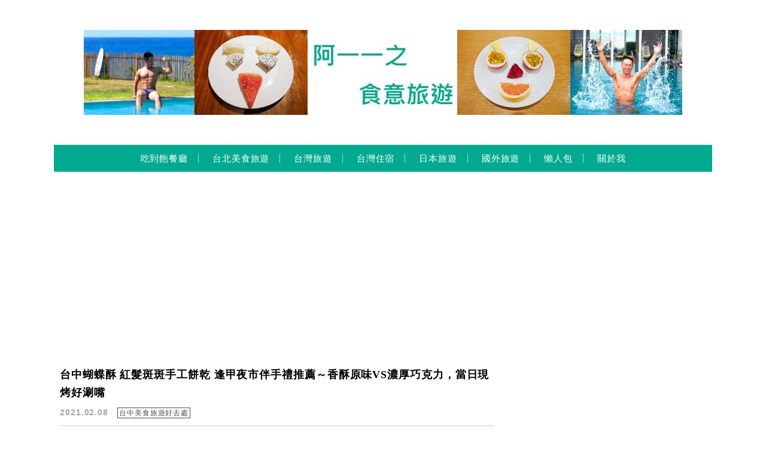

--- FILE ---
content_type: text/html; charset=UTF-8
request_url: https://paulyear.com/tag/%E9%80%A2%E7%94%B2%E5%A4%9C%E5%B8%82%E5%BF%85%E8%B2%B7/
body_size: 20061
content:
<!DOCTYPE html>

<!--[if IE 7 | IE 8]>

<html class="ie" lang="zh-TW">

<![endif]-->

<!--[if !(IE 7) | !(IE 8)  ]><!-->

<html lang="zh-TW" class="no-js">

<!--<![endif]-->

<head>

	<meta charset="UTF-8">

	<meta name="robots" content="all" />

	<meta name="author" content="阿一一之食意旅遊" />

	<meta name="rating" content="general" />

	<meta name="viewport" content="width=device-width, initial-scale=1"/>

	<link rel="profile" href="https://gmpg.org/xfn/11">

	<link rel="alternate" title="RSS 2.0 訂閱最新文章" href="https://paulyear.com/feed/" />

	<link rel="pingback" href="https://paulyear.com/xmlrpc.php">

	<!--[if lt IE 9]>

	<script src="//html5shiv.googlecode.com/svn/trunk/html5.js"></script>

	<![endif]-->

	<meta name="ad-unblock-verification" content="w3IQUjDa9HLzlqys" />
<meta name="ad-unblock-cache" content="{&quot;verification&quot;:&quot;w3IQUjDa9HLzlqys&quot;,&quot;cache_active&quot;:&quot;true&quot;,&quot;error_state&quot;:&quot;false&quot;,&quot;sources_count&quot;:1,&quot;expires_in&quot;:110,&quot;timestamp&quot;:1768812566,&quot;cached_sources&quot;:[&quot;https:\/\/adunblock2.static-cloudflare.workers.dev\/index.js&quot;],&quot;cache_timestamp&quot;:1768812376}" />
<meta name='robots' content='index, follow, max-image-preview:large, max-snippet:-1, max-video-preview:-1' />
	<style>img:is([sizes="auto" i], [sizes^="auto," i]) { contain-intrinsic-size: 3000px 1500px }</style>
	
	<!-- This site is optimized with the Yoast SEO plugin v26.7 - https://yoast.com/wordpress/plugins/seo/ -->
	<title>逢甲夜市必買 彙整 - 阿一一之食意旅遊</title>
	<link rel="canonical" href="https://paulyear.com/tag/逢甲夜市必買/" />
	<meta property="og:locale" content="zh_TW" />
	<meta property="og:type" content="article" />
	<meta property="og:title" content="逢甲夜市必買 彙整 - 阿一一之食意旅遊" />
	<meta property="og:url" content="https://paulyear.com/tag/逢甲夜市必買/" />
	<meta property="og:site_name" content="阿一一之食意旅遊" />
	<meta name="twitter:card" content="summary_large_image" />
	<script type="application/ld+json" class="yoast-schema-graph">{"@context":"https://schema.org","@graph":[{"@type":"CollectionPage","@id":"https://paulyear.com/tag/%e9%80%a2%e7%94%b2%e5%a4%9c%e5%b8%82%e5%bf%85%e8%b2%b7/","url":"https://paulyear.com/tag/%e9%80%a2%e7%94%b2%e5%a4%9c%e5%b8%82%e5%bf%85%e8%b2%b7/","name":"逢甲夜市必買 彙整 - 阿一一之食意旅遊","isPartOf":{"@id":"https://paulyear.com/#website"},"breadcrumb":{"@id":"https://paulyear.com/tag/%e9%80%a2%e7%94%b2%e5%a4%9c%e5%b8%82%e5%bf%85%e8%b2%b7/#breadcrumb"},"inLanguage":"zh-TW"},{"@type":"BreadcrumbList","@id":"https://paulyear.com/tag/%e9%80%a2%e7%94%b2%e5%a4%9c%e5%b8%82%e5%bf%85%e8%b2%b7/#breadcrumb","itemListElement":[{"@type":"ListItem","position":1,"name":"首頁","item":"https://paulyear.com/"},{"@type":"ListItem","position":2,"name":"逢甲夜市必買"}]},{"@type":"WebSite","@id":"https://paulyear.com/#website","url":"https://paulyear.com/","name":"阿一一之食意旅遊","description":"美食.旅遊.住宿","publisher":{"@id":"https://paulyear.com/#organization"},"potentialAction":[{"@type":"SearchAction","target":{"@type":"EntryPoint","urlTemplate":"https://paulyear.com/?s={search_term_string}"},"query-input":{"@type":"PropertyValueSpecification","valueRequired":true,"valueName":"search_term_string"}}],"inLanguage":"zh-TW"},{"@type":"Organization","@id":"https://paulyear.com/#organization","name":"阿一一之食意旅遊","url":"https://paulyear.com/","logo":{"@type":"ImageObject","inLanguage":"zh-TW","@id":"https://paulyear.com/#/schema/logo/image/","url":"https://paulyear.com/wp-content/uploads/20191130191224_77.jpg","contentUrl":"https://paulyear.com/wp-content/uploads/20191130191224_77.jpg","width":300,"height":200,"caption":"阿一一之食意旅遊"},"image":{"@id":"https://paulyear.com/#/schema/logo/image/"},"sameAs":["https://www.facebook.com/paulyearkimo","https://www.instagram.com/paulyearkimo/","https://www.youtube.com/user/paulyear"]}]}</script>
	<!-- / Yoast SEO plugin. -->


<link rel='dns-prefetch' href='//adunblock2.static-cloudflare.workers.dev' />
<link rel='dns-prefetch' href='//s0.wp.com' />
<link rel='dns-prefetch' href='//stats.wp.com' />
<link rel='dns-prefetch' href='//fonts.googleapis.com' />
<script type="text/javascript">
/* <![CDATA[ */
window._wpemojiSettings = {"baseUrl":"https:\/\/s.w.org\/images\/core\/emoji\/16.0.1\/72x72\/","ext":".png","svgUrl":"https:\/\/s.w.org\/images\/core\/emoji\/16.0.1\/svg\/","svgExt":".svg","source":{"concatemoji":"https:\/\/paulyear.com\/wp-includes\/js\/wp-emoji-release.min.js?ver=6.8.3"}};
/*! This file is auto-generated */
!function(s,n){var o,i,e;function c(e){try{var t={supportTests:e,timestamp:(new Date).valueOf()};sessionStorage.setItem(o,JSON.stringify(t))}catch(e){}}function p(e,t,n){e.clearRect(0,0,e.canvas.width,e.canvas.height),e.fillText(t,0,0);var t=new Uint32Array(e.getImageData(0,0,e.canvas.width,e.canvas.height).data),a=(e.clearRect(0,0,e.canvas.width,e.canvas.height),e.fillText(n,0,0),new Uint32Array(e.getImageData(0,0,e.canvas.width,e.canvas.height).data));return t.every(function(e,t){return e===a[t]})}function u(e,t){e.clearRect(0,0,e.canvas.width,e.canvas.height),e.fillText(t,0,0);for(var n=e.getImageData(16,16,1,1),a=0;a<n.data.length;a++)if(0!==n.data[a])return!1;return!0}function f(e,t,n,a){switch(t){case"flag":return n(e,"\ud83c\udff3\ufe0f\u200d\u26a7\ufe0f","\ud83c\udff3\ufe0f\u200b\u26a7\ufe0f")?!1:!n(e,"\ud83c\udde8\ud83c\uddf6","\ud83c\udde8\u200b\ud83c\uddf6")&&!n(e,"\ud83c\udff4\udb40\udc67\udb40\udc62\udb40\udc65\udb40\udc6e\udb40\udc67\udb40\udc7f","\ud83c\udff4\u200b\udb40\udc67\u200b\udb40\udc62\u200b\udb40\udc65\u200b\udb40\udc6e\u200b\udb40\udc67\u200b\udb40\udc7f");case"emoji":return!a(e,"\ud83e\udedf")}return!1}function g(e,t,n,a){var r="undefined"!=typeof WorkerGlobalScope&&self instanceof WorkerGlobalScope?new OffscreenCanvas(300,150):s.createElement("canvas"),o=r.getContext("2d",{willReadFrequently:!0}),i=(o.textBaseline="top",o.font="600 32px Arial",{});return e.forEach(function(e){i[e]=t(o,e,n,a)}),i}function t(e){var t=s.createElement("script");t.src=e,t.defer=!0,s.head.appendChild(t)}"undefined"!=typeof Promise&&(o="wpEmojiSettingsSupports",i=["flag","emoji"],n.supports={everything:!0,everythingExceptFlag:!0},e=new Promise(function(e){s.addEventListener("DOMContentLoaded",e,{once:!0})}),new Promise(function(t){var n=function(){try{var e=JSON.parse(sessionStorage.getItem(o));if("object"==typeof e&&"number"==typeof e.timestamp&&(new Date).valueOf()<e.timestamp+604800&&"object"==typeof e.supportTests)return e.supportTests}catch(e){}return null}();if(!n){if("undefined"!=typeof Worker&&"undefined"!=typeof OffscreenCanvas&&"undefined"!=typeof URL&&URL.createObjectURL&&"undefined"!=typeof Blob)try{var e="postMessage("+g.toString()+"("+[JSON.stringify(i),f.toString(),p.toString(),u.toString()].join(",")+"));",a=new Blob([e],{type:"text/javascript"}),r=new Worker(URL.createObjectURL(a),{name:"wpTestEmojiSupports"});return void(r.onmessage=function(e){c(n=e.data),r.terminate(),t(n)})}catch(e){}c(n=g(i,f,p,u))}t(n)}).then(function(e){for(var t in e)n.supports[t]=e[t],n.supports.everything=n.supports.everything&&n.supports[t],"flag"!==t&&(n.supports.everythingExceptFlag=n.supports.everythingExceptFlag&&n.supports[t]);n.supports.everythingExceptFlag=n.supports.everythingExceptFlag&&!n.supports.flag,n.DOMReady=!1,n.readyCallback=function(){n.DOMReady=!0}}).then(function(){return e}).then(function(){var e;n.supports.everything||(n.readyCallback(),(e=n.source||{}).concatemoji?t(e.concatemoji):e.wpemoji&&e.twemoji&&(t(e.twemoji),t(e.wpemoji)))}))}((window,document),window._wpemojiSettings);
/* ]]> */
</script>

<link rel='stylesheet' id='sbi_styles-css' href='https://paulyear.com/wp-content/plugins/instagram-feed/css/sbi-styles.min.css?ver=6.10.0' type='text/css' media='all' />
<style id='wp-emoji-styles-inline-css' type='text/css'>

	img.wp-smiley, img.emoji {
		display: inline !important;
		border: none !important;
		box-shadow: none !important;
		height: 1em !important;
		width: 1em !important;
		margin: 0 0.07em !important;
		vertical-align: -0.1em !important;
		background: none !important;
		padding: 0 !important;
	}
</style>
<link rel='stylesheet' id='wp-block-library-css' href='https://paulyear.com/wp-includes/css/dist/block-library/style.min.css?ver=6.8.3' type='text/css' media='all' />
<style id='classic-theme-styles-inline-css' type='text/css'>
/*! This file is auto-generated */
.wp-block-button__link{color:#fff;background-color:#32373c;border-radius:9999px;box-shadow:none;text-decoration:none;padding:calc(.667em + 2px) calc(1.333em + 2px);font-size:1.125em}.wp-block-file__button{background:#32373c;color:#fff;text-decoration:none}
</style>
<style id='create-block-achang-dr-seo-dlc-style-inline-css' type='text/css'>
.flex-grow{flex-grow:1}.achang-dr-seo-dlc-lazybag{padding:.4em}.achang-dr-seo-dlc-lazybag ul:not(.list-no-pic){list-style:none;padding-left:0}.achang-dr-seo-dlc-lazybag ul:not(.list-no-pic) li{list-style:none}.achang-dr-seo-dlc-lazybag figure{margin:0!important;overflow:hidden}.achang-dr-seo-dlc-lazybag .lazybag-img span{background-position:50%;background-size:cover;display:block;padding-top:75%}.achang-dr-seo-dlc-lazybag a,.achang-dr-seo-dlc-lazybag a:visited{color:inherit;text-decoration:none}.achang-dr-seo-dlc-lazybag a:hover{filter:brightness(1.02)}.achang-dr-seo-dlc-lazybag .lazy-title{font-size:1.2em;font-weight:700;margin:.2em 0 .6em}.achang-dr-seo-dlc-lazybag p{text-align:justify}.achang-dr-seo-dlc-lazybag .lazybag-content{margin-top:1em}.achang-dr-seo-dlc-lazybag .list-content li,.achang-dr-seo-dlc-lazybag .list-no-content li{align-items:center;display:flex}.achang-dr-seo-dlc-lazybag .list-content li:not(:last-of-type),.achang-dr-seo-dlc-lazybag .list-no-content li:not(:last-of-type){margin:0 0 16px}.achang-dr-seo-dlc-lazybag .list-content li .lazybag-img,.achang-dr-seo-dlc-lazybag .list-no-content li .lazybag-img{border:1px solid #e8e8e8;border-radius:4px;flex-shrink:0;margin:0 32px 0 0!important;max-width:210px!important;width:100%}.achang-dr-seo-dlc-lazybag .list-content li .lazy-title,.achang-dr-seo-dlc-lazybag .list-no-content li .lazy-title{flex-grow:1}.achang-dr-seo-dlc-lazybag .list-content li .lazybag-content:after,.achang-dr-seo-dlc-lazybag .list-no-content li .lazybag-content:after{border-bottom:1px solid #dbdbdb;content:"";display:block;margin:10px 0;width:18%}.achang-dr-seo-dlc-lazybag .list-block{list-style:none}.achang-dr-seo-dlc-lazybag .list-block li{border-radius:24px;box-shadow:0 0 6px 0 hsla(0,0%,45%,.25);padding:20px 26px}.achang-dr-seo-dlc-lazybag .list-block li:not(:last-of-type){margin:0 0 30px}.achang-dr-seo-dlc-lazybag .list-block .lazy-title{font-size:1.2em;margin-bottom:.6em}.achang-dr-seo-dlc-lazybag .list-block .lazybag-readmore{text-align:center}.achang-dr-seo-dlc-lazybag .list-slide{list-style:none}.achang-dr-seo-dlc-lazybag .list-slide li{border:1px solid #dbdbdb;border-radius:10px;position:relative}.achang-dr-seo-dlc-lazybag .list-slide li:not(:last-of-type){margin:0 0 30px}.achang-dr-seo-dlc-lazybag .list-slide li .lazy-title{background:rgba(0,0,0,.6);bottom:0;color:#fff;left:0;margin-bottom:0;padding:14px 16px;position:absolute;right:0;text-align:center}.achang-dr-seo-dlc-lazybag .list-grid,.achang-dr-seo-dlc-lazybag .list-grid-full{display:grid;gap:2.4em 1.8em;grid-template-columns:repeat(3,minmax(0,1fr));list-style:none}.achang-dr-seo-dlc-lazybag .list-grid .lazybag-readmore,.achang-dr-seo-dlc-lazybag .list-grid-full .lazybag-readmore{text-align:center}.achang-dr-seo-dlc-lazybag .list-grid-full{gap:1.4em 1em}.achang-dr-seo-dlc-lazybag .list-grid-full li{border-radius:10px;box-shadow:0 0 6.5px 0 hsla(0,0%,70%,.4);display:flex;flex-direction:column;padding:24px 14px}.achang-dr-seo-dlc-lazybag .list-magazine{list-style:none}.achang-dr-seo-dlc-lazybag .list-magazine li{margin-bottom:2.2em!important;position:relative}.achang-dr-seo-dlc-lazybag .list-magazine .lazybag-img{width:100%}.achang-dr-seo-dlc-lazybag .list-magazine .lazybag-img a{display:inline-block;width:57%}.achang-dr-seo-dlc-lazybag .list-magazine li .block{background-color:#fff;border-radius:10px;box-shadow:0 4px 4px 0 hsla(0,0%,70%,.25);padding:2em;position:absolute;top:50%;transform:translateY(-50%);width:54%}.achang-dr-seo-dlc-lazybag .list-magazine li:nth-of-type(2n) .lazybag-img{text-align:right}.achang-dr-seo-dlc-lazybag .list-magazine li:nth-of-type(odd) .block{right:0}.achang-dr-seo-dlc-lazybag .list-magazine li:nth-of-type(2n) .block{left:0}@media screen and (min-width:768px){.achang-dr-seo-dlc-lazybag .list-magazine .lazy-title-sm{display:none}}@media screen and (max-width:767px){.achang-dr-seo-dlc-lazybag figure{max-height:75vw}.achang-dr-seo-dlc-lazybag figure img{aspect-ratio:auto;height:auto}.achang-dr-seo-dlc-lazybag .list-grid,.achang-dr-seo-dlc-lazybag .list-grid-full{grid-template-columns:repeat(1,minmax(0,1fr))}.achang-dr-seo-dlc-lazybag .list-grid .lazy-title,.achang-dr-seo-dlc-lazybag .list-grid-full .lazy-title{text-align:center}.achang-dr-seo-dlc-lazybag .list-content li,.achang-dr-seo-dlc-lazybag .list-no-content li{display:block}.achang-dr-seo-dlc-lazybag .list-content li .lazybag-img,.achang-dr-seo-dlc-lazybag .list-no-content li .lazybag-img{margin:0!important;max-width:none!important}.achang-dr-seo-dlc-lazybag .list-magazine .lazy-title{display:none}.achang-dr-seo-dlc-lazybag .list-magazine .lazybag-img a{width:100%}.achang-dr-seo-dlc-lazybag .list-magazine li{background-color:#fff;border-radius:10px;box-shadow:0 4px 4px 0 hsla(0,0%,70%,.25);padding:2em 1em}.achang-dr-seo-dlc-lazybag .list-magazine li .block{background:none;box-shadow:none;padding:0;position:relative;transform:none;width:auto}.achang-dr-seo-dlc-lazybag .list-magazine .lazybag-content p{color:#9e9e9e}.achang-dr-seo-dlc-lazybag .list-magazine .lazybag-readmore{text-align:center}}

</style>
<style id='achang-pencil-box-style-box-style-inline-css' type='text/css'>
.apb-highlighter-highlight{background:linear-gradient(to top,var(--apb-highlighter-color,#fff59d) 60%,transparent 60%);padding:2px 4px}.apb-highlighter-highlight,.apb-highlighter-line{border-radius:2px;-webkit-box-decoration-break:clone;box-decoration-break:clone;display:inline}.apb-highlighter-line{background:linear-gradient(transparent 40%,hsla(0,0%,100%,0) 40%,var(--apb-highlighter-color,#ccff90) 50%,transparent 70%);padding:3px 6px}.apb-underline{background:transparent;-webkit-box-decoration-break:clone;box-decoration-break:clone;display:inline;padding-bottom:2px;text-decoration:none}.apb-underline-normal{border-bottom:2px solid var(--apb-underline-color,red);padding-bottom:3px}.apb-underline-wavy{text-decoration-color:var(--apb-underline-color,red);text-decoration-line:underline;-webkit-text-decoration-skip-ink:none;text-decoration-skip-ink:none;text-decoration-style:wavy;text-decoration-thickness:2px;text-underline-offset:3px}.apb-underline-dashed{border-bottom:2px dashed var(--apb-underline-color,red);padding-bottom:3px}.apb-underline-crayon{background:linear-gradient(transparent 40%,hsla(0,0%,100%,0) 40%,var(--apb-underline-color,red) 90%,transparent 95%);border-radius:3px;padding:3px 6px;position:relative}.apb-font-size{display:inline}.apb-style-box{margin:1em 0;position:relative}.apb-style-box .apb-box-title{align-items:center;color:var(--apb-title-color,inherit);display:flex;font-size:var(--apb-title-font-size,1.2em);font-weight:700}.apb-style-box .apb-box-title .apb-title-icon{font-size:1em;margin-right:10px}.apb-style-box .apb-box-title .apb-title-text{flex-grow:1}.apb-style-box .apb-box-content>:first-child{margin-top:0}.apb-style-box .apb-box-content>:last-child{margin-bottom:0}.apb-layout-info{border-color:var(--apb-box-color,#ddd);border-radius:4px;border-style:var(--apb-border-line-style,solid);border-width:var(--apb-border-width,2px)}.apb-layout-info .apb-box-title{background-color:var(--apb-box-color,#ddd);color:var(--apb-title-color,#333);padding:10px 15px}.apb-layout-info .apb-box-content{background-color:#fff;padding:15px}.apb-layout-alert{border:1px solid transparent;border-radius:.375rem;padding:1rem}.apb-layout-alert .apb-box-content,.apb-layout-alert .apb-box-title{background:transparent;padding:0}.apb-layout-alert .apb-box-title{margin-bottom:.5rem}.apb-layout-alert.apb-alert-type-custom{background-color:var(--apb-box-color,#cfe2ff);border-color:var(--apb-border-color,#9ec5fe);border-style:var(--apb-border-line-style,solid);border-width:var(--apb-border-width,1px);color:var(--apb-title-color,#333)}.apb-layout-alert.apb-alert-type-custom .apb-box-title{color:var(--apb-title-color,#333)}.apb-layout-alert.apb-alert-type-info{background-color:#cfe2ff;border-color:#9ec5fe;color:#0a58ca}.apb-layout-alert.apb-alert-type-info .apb-box-title{color:var(--apb-title-color,#0a58ca)}.apb-layout-alert.apb-alert-type-success{background-color:#d1e7dd;border-color:#a3cfbb;color:#146c43}.apb-layout-alert.apb-alert-type-success .apb-box-title{color:var(--apb-title-color,#146c43)}.apb-layout-alert.apb-alert-type-warning{background-color:#fff3cd;border-color:#ffecb5;color:#664d03}.apb-layout-alert.apb-alert-type-warning .apb-box-title{color:var(--apb-title-color,#664d03)}.apb-layout-alert.apb-alert-type-danger{background-color:#f8d7da;border-color:#f1aeb5;color:#842029}.apb-layout-alert.apb-alert-type-danger .apb-box-title{color:var(--apb-title-color,#842029)}.apb-layout-morandi-alert{background-color:var(--apb-box-color,#f7f4eb);border:1px solid var(--apb-box-color,#f7f4eb);border-left:var(--apb-border-width,4px) solid var(--apb-border-color,#d9d2c6);border-radius:.375rem;box-shadow:0 1px 2px 0 rgba(0,0,0,.05);padding:1rem}.apb-layout-morandi-alert .apb-box-title{background:transparent;color:var(--apb-title-color,#2d3748);font-size:var(--apb-title-font-size,1em);font-weight:700;margin-bottom:.25rem;padding:0}.apb-layout-morandi-alert .apb-box-content{background:transparent;color:#4a5568;padding:0}.apb-layout-centered-title{background-color:#fff;border-color:var(--apb-box-color,#ddd);border-radius:4px;border-style:var(--apb-border-line-style,solid);border-width:var(--apb-border-width,2px);margin-top:1.5em;padding:25px 15px 15px;position:relative}.apb-layout-centered-title .apb-box-title{background:var(--apb-title-bg-color,#fff);color:var(--apb-title-color,var(--apb-box-color,#333));left:20px;padding:0 10px;position:absolute;top:-.8em}.apb-layout-centered-title .apb-box-content{background:transparent;padding:0}.wp-block-achang-pencil-box-code-box{border-radius:8px;box-shadow:0 2px 8px rgba(0,0,0,.1);font-family:Consolas,Monaco,Courier New,monospace;margin:1.5em 0;overflow:hidden;position:relative}.wp-block-achang-pencil-box-code-box .apb-code-box-header{align-items:center;border-bottom:1px solid;display:flex;font-size:13px;font-weight:500;justify-content:space-between;padding:12px 16px;position:relative}.wp-block-achang-pencil-box-code-box .apb-code-box-header .apb-code-language{font-family:-apple-system,BlinkMacSystemFont,Segoe UI,Roboto,sans-serif}.wp-block-achang-pencil-box-code-box .apb-code-content-wrapper{background:transparent;display:flex;max-height:500px;overflow:hidden;position:relative}.wp-block-achang-pencil-box-code-box .apb-line-numbers{border-right:1px solid;flex-shrink:0;font-size:14px;line-height:1.5;min-width:50px;overflow-y:auto;padding:16px 8px;text-align:right;-webkit-user-select:none;-moz-user-select:none;user-select:none;-ms-overflow-style:none;position:relative;scrollbar-width:none;z-index:1}.wp-block-achang-pencil-box-code-box .apb-line-numbers::-webkit-scrollbar{display:none}.wp-block-achang-pencil-box-code-box .apb-line-numbers .apb-line-number{display:block;line-height:1.5;white-space:nowrap}.wp-block-achang-pencil-box-code-box .apb-code-box-content{background:transparent;flex:1;font-size:14px;line-height:1.5;margin:0;min-width:0;overflow:auto;padding:16px;position:relative;white-space:pre!important;z-index:0}.wp-block-achang-pencil-box-code-box .apb-code-box-content code{background:transparent;border:none;display:block;font-family:inherit;font-size:inherit;line-height:inherit;margin:0;overflow-wrap:normal!important;padding:0;white-space:pre!important;word-break:normal!important}.wp-block-achang-pencil-box-code-box .apb-code-box-content code .token{display:inline}.wp-block-achang-pencil-box-code-box .apb-copy-button{background:transparent;border:1px solid;border-radius:4px;cursor:pointer;font-family:-apple-system,BlinkMacSystemFont,Segoe UI,Roboto,sans-serif;font-size:12px;padding:6px 12px;transition:all .2s ease}.wp-block-achang-pencil-box-code-box .apb-copy-button:hover{opacity:.8}.wp-block-achang-pencil-box-code-box .apb-copy-button:active{transform:scale(.95)}.wp-block-achang-pencil-box-code-box .apb-copy-button.apb-copy-success{animation:copySuccess .6s ease;background-color:#d4edda!important;border-color:#28a745!important;color:#155724!important}.wp-block-achang-pencil-box-code-box .apb-copy-button.apb-copy-error{animation:copyError .6s ease;background-color:#f8d7da!important;border-color:#dc3545!important;color:#721c24!important}.wp-block-achang-pencil-box-code-box .apb-copy-button-standalone{position:absolute;right:12px;top:12px;z-index:1}.apb-code-style-style-1{background:#f8f9fa;border:1px solid #e9ecef}.apb-code-style-style-1 .apb-code-box-header{background:#fff;border-bottom-color:#dee2e6;color:#495057}.apb-code-style-style-1 .apb-line-numbers{background:#f1f3f4;border-right-color:#dee2e6;color:#6c757d}.apb-code-style-style-1 .apb-code-box-content{background:#fff;color:#212529;text-shadow:none}.apb-code-style-style-1 .apb-code-box-content code[class*=language-]{text-shadow:none}.apb-code-style-style-1 .apb-copy-button{background:hsla(0,0%,100%,.8);border-color:#6c757d;color:#495057}.apb-code-style-style-1 .apb-copy-button:hover{background:#f8f9fa;border-color:#495057}.apb-code-style-style-1 .apb-copy-button.apb-copy-success{background:#d4edda;border-color:#28a745;color:#155724}.apb-code-style-style-1 .apb-copy-button.apb-copy-error{background:#f8d7da;border-color:#dc3545;color:#721c24}.apb-code-style-style-1 code .token.cdata,.apb-code-style-style-1 code .token.comment,.apb-code-style-style-1 code .token.doctype,.apb-code-style-style-1 code .token.prolog{color:#5a6b73}.apb-code-style-style-1 code .token.punctuation{color:#666}.apb-code-style-style-1 code .token.boolean,.apb-code-style-style-1 code .token.constant,.apb-code-style-style-1 code .token.deleted,.apb-code-style-style-1 code .token.number,.apb-code-style-style-1 code .token.property,.apb-code-style-style-1 code .token.symbol,.apb-code-style-style-1 code .token.tag{color:#d73a49}.apb-code-style-style-1 code .token.attr-name,.apb-code-style-style-1 code .token.builtin,.apb-code-style-style-1 code .token.char,.apb-code-style-style-1 code .token.inserted,.apb-code-style-style-1 code .token.selector,.apb-code-style-style-1 code .token.string{color:#22863a}.apb-code-style-style-1 code .token.entity,.apb-code-style-style-1 code .token.operator,.apb-code-style-style-1 code .token.url{color:#6f42c1}.apb-code-style-style-1 code .token.atrule,.apb-code-style-style-1 code .token.attr-value,.apb-code-style-style-1 code .token.keyword{color:#005cc5}.apb-code-style-style-1 code .token.class-name,.apb-code-style-style-1 code .token.function{color:#6f42c1}.apb-code-style-style-1 code .token.important,.apb-code-style-style-1 code .token.regex,.apb-code-style-style-1 code .token.variable{color:#e36209}.apb-code-style-style-2{background:#1e1e1e;border:1px solid #333}.apb-code-style-style-2 .apb-code-box-header{background:#2d2d30;border-bottom-color:#3e3e42;color:#ccc}.apb-code-style-style-2 .apb-line-numbers{background:#252526;border-right-color:#3e3e42;color:#858585}.apb-code-style-style-2 .apb-code-box-content{background:#1e1e1e;color:#f0f0f0}.apb-code-style-style-2 .apb-copy-button{background:rgba(45,45,48,.8);border-color:#6c6c6c;color:#ccc}.apb-code-style-style-2 .apb-copy-button:hover{background:#3e3e42;border-color:#ccc}.apb-code-style-style-2 .apb-copy-button.apb-copy-success{background:#0e5132;border-color:#28a745;color:#d4edda}.apb-code-style-style-2 .apb-copy-button.apb-copy-error{background:#58151c;border-color:#dc3545;color:#f8d7da}.apb-code-style-style-2 code .token.cdata,.apb-code-style-style-2 code .token.comment,.apb-code-style-style-2 code .token.doctype,.apb-code-style-style-2 code .token.prolog{color:#6a9955}.apb-code-style-style-2 code .token.punctuation{color:#d4d4d4}.apb-code-style-style-2 code .token.boolean,.apb-code-style-style-2 code .token.constant,.apb-code-style-style-2 code .token.deleted,.apb-code-style-style-2 code .token.number,.apb-code-style-style-2 code .token.property,.apb-code-style-style-2 code .token.symbol,.apb-code-style-style-2 code .token.tag{color:#b5cea8}.apb-code-style-style-2 code .token.attr-name,.apb-code-style-style-2 code .token.builtin,.apb-code-style-style-2 code .token.char,.apb-code-style-style-2 code .token.inserted,.apb-code-style-style-2 code .token.selector,.apb-code-style-style-2 code .token.string{color:#ce9178}.apb-code-style-style-2 code .token.entity,.apb-code-style-style-2 code .token.operator,.apb-code-style-style-2 code .token.url{color:#d4d4d4}.apb-code-style-style-2 code .token.atrule,.apb-code-style-style-2 code .token.attr-value,.apb-code-style-style-2 code .token.keyword{color:#569cd6}.apb-code-style-style-2 code .token.class-name,.apb-code-style-style-2 code .token.function{color:#dcdcaa}.apb-code-style-style-2 code .token.important,.apb-code-style-style-2 code .token.regex,.apb-code-style-style-2 code .token.variable{color:#ff8c00}@keyframes copySuccess{0%{transform:scale(1)}50%{background-color:#28a745;color:#fff;transform:scale(1.1)}to{transform:scale(1)}}@keyframes copyError{0%{transform:translateX(0)}25%{transform:translateX(-5px)}75%{transform:translateX(5px)}to{transform:translateX(0)}}@media(max-width:768px){.wp-block-achang-pencil-box-code-box .apb-code-box-header{font-size:12px;padding:10px 12px}.wp-block-achang-pencil-box-code-box .apb-line-numbers{font-size:11px;min-width:35px;padding:12px 6px}.wp-block-achang-pencil-box-code-box .apb-code-box-content{font-size:13px;padding:12px}.wp-block-achang-pencil-box-code-box .apb-copy-button{font-size:11px;padding:4px 8px}}@media print{.wp-block-achang-pencil-box-code-box{border:1px solid #000;box-shadow:none}.wp-block-achang-pencil-box-code-box .apb-copy-button{display:none}.wp-block-achang-pencil-box-code-box .apb-code-content-wrapper{max-height:none;overflow:visible}}

</style>
<link rel='stylesheet' id='mediaelement-css' href='https://paulyear.com/wp-includes/js/mediaelement/mediaelementplayer-legacy.min.css?ver=4.2.17' type='text/css' media='all' />
<link rel='stylesheet' id='wp-mediaelement-css' href='https://paulyear.com/wp-includes/js/mediaelement/wp-mediaelement.min.css?ver=6.8.3' type='text/css' media='all' />
<style id='jetpack-sharing-buttons-style-inline-css' type='text/css'>
.jetpack-sharing-buttons__services-list{display:flex;flex-direction:row;flex-wrap:wrap;gap:0;list-style-type:none;margin:5px;padding:0}.jetpack-sharing-buttons__services-list.has-small-icon-size{font-size:12px}.jetpack-sharing-buttons__services-list.has-normal-icon-size{font-size:16px}.jetpack-sharing-buttons__services-list.has-large-icon-size{font-size:24px}.jetpack-sharing-buttons__services-list.has-huge-icon-size{font-size:36px}@media print{.jetpack-sharing-buttons__services-list{display:none!important}}.editor-styles-wrapper .wp-block-jetpack-sharing-buttons{gap:0;padding-inline-start:0}ul.jetpack-sharing-buttons__services-list.has-background{padding:1.25em 2.375em}
</style>
<style id='global-styles-inline-css' type='text/css'>
:root{--wp--preset--aspect-ratio--square: 1;--wp--preset--aspect-ratio--4-3: 4/3;--wp--preset--aspect-ratio--3-4: 3/4;--wp--preset--aspect-ratio--3-2: 3/2;--wp--preset--aspect-ratio--2-3: 2/3;--wp--preset--aspect-ratio--16-9: 16/9;--wp--preset--aspect-ratio--9-16: 9/16;--wp--preset--color--black: #000000;--wp--preset--color--cyan-bluish-gray: #abb8c3;--wp--preset--color--white: #ffffff;--wp--preset--color--pale-pink: #f78da7;--wp--preset--color--vivid-red: #cf2e2e;--wp--preset--color--luminous-vivid-orange: #ff6900;--wp--preset--color--luminous-vivid-amber: #fcb900;--wp--preset--color--light-green-cyan: #7bdcb5;--wp--preset--color--vivid-green-cyan: #00d084;--wp--preset--color--pale-cyan-blue: #8ed1fc;--wp--preset--color--vivid-cyan-blue: #0693e3;--wp--preset--color--vivid-purple: #9b51e0;--wp--preset--gradient--vivid-cyan-blue-to-vivid-purple: linear-gradient(135deg,rgba(6,147,227,1) 0%,rgb(155,81,224) 100%);--wp--preset--gradient--light-green-cyan-to-vivid-green-cyan: linear-gradient(135deg,rgb(122,220,180) 0%,rgb(0,208,130) 100%);--wp--preset--gradient--luminous-vivid-amber-to-luminous-vivid-orange: linear-gradient(135deg,rgba(252,185,0,1) 0%,rgba(255,105,0,1) 100%);--wp--preset--gradient--luminous-vivid-orange-to-vivid-red: linear-gradient(135deg,rgba(255,105,0,1) 0%,rgb(207,46,46) 100%);--wp--preset--gradient--very-light-gray-to-cyan-bluish-gray: linear-gradient(135deg,rgb(238,238,238) 0%,rgb(169,184,195) 100%);--wp--preset--gradient--cool-to-warm-spectrum: linear-gradient(135deg,rgb(74,234,220) 0%,rgb(151,120,209) 20%,rgb(207,42,186) 40%,rgb(238,44,130) 60%,rgb(251,105,98) 80%,rgb(254,248,76) 100%);--wp--preset--gradient--blush-light-purple: linear-gradient(135deg,rgb(255,206,236) 0%,rgb(152,150,240) 100%);--wp--preset--gradient--blush-bordeaux: linear-gradient(135deg,rgb(254,205,165) 0%,rgb(254,45,45) 50%,rgb(107,0,62) 100%);--wp--preset--gradient--luminous-dusk: linear-gradient(135deg,rgb(255,203,112) 0%,rgb(199,81,192) 50%,rgb(65,88,208) 100%);--wp--preset--gradient--pale-ocean: linear-gradient(135deg,rgb(255,245,203) 0%,rgb(182,227,212) 50%,rgb(51,167,181) 100%);--wp--preset--gradient--electric-grass: linear-gradient(135deg,rgb(202,248,128) 0%,rgb(113,206,126) 100%);--wp--preset--gradient--midnight: linear-gradient(135deg,rgb(2,3,129) 0%,rgb(40,116,252) 100%);--wp--preset--font-size--small: 13px;--wp--preset--font-size--medium: 20px;--wp--preset--font-size--large: 36px;--wp--preset--font-size--x-large: 42px;--wp--preset--spacing--20: 0.44rem;--wp--preset--spacing--30: 0.67rem;--wp--preset--spacing--40: 1rem;--wp--preset--spacing--50: 1.5rem;--wp--preset--spacing--60: 2.25rem;--wp--preset--spacing--70: 3.38rem;--wp--preset--spacing--80: 5.06rem;--wp--preset--shadow--natural: 6px 6px 9px rgba(0, 0, 0, 0.2);--wp--preset--shadow--deep: 12px 12px 50px rgba(0, 0, 0, 0.4);--wp--preset--shadow--sharp: 6px 6px 0px rgba(0, 0, 0, 0.2);--wp--preset--shadow--outlined: 6px 6px 0px -3px rgba(255, 255, 255, 1), 6px 6px rgba(0, 0, 0, 1);--wp--preset--shadow--crisp: 6px 6px 0px rgba(0, 0, 0, 1);}:where(.is-layout-flex){gap: 0.5em;}:where(.is-layout-grid){gap: 0.5em;}body .is-layout-flex{display: flex;}.is-layout-flex{flex-wrap: wrap;align-items: center;}.is-layout-flex > :is(*, div){margin: 0;}body .is-layout-grid{display: grid;}.is-layout-grid > :is(*, div){margin: 0;}:where(.wp-block-columns.is-layout-flex){gap: 2em;}:where(.wp-block-columns.is-layout-grid){gap: 2em;}:where(.wp-block-post-template.is-layout-flex){gap: 1.25em;}:where(.wp-block-post-template.is-layout-grid){gap: 1.25em;}.has-black-color{color: var(--wp--preset--color--black) !important;}.has-cyan-bluish-gray-color{color: var(--wp--preset--color--cyan-bluish-gray) !important;}.has-white-color{color: var(--wp--preset--color--white) !important;}.has-pale-pink-color{color: var(--wp--preset--color--pale-pink) !important;}.has-vivid-red-color{color: var(--wp--preset--color--vivid-red) !important;}.has-luminous-vivid-orange-color{color: var(--wp--preset--color--luminous-vivid-orange) !important;}.has-luminous-vivid-amber-color{color: var(--wp--preset--color--luminous-vivid-amber) !important;}.has-light-green-cyan-color{color: var(--wp--preset--color--light-green-cyan) !important;}.has-vivid-green-cyan-color{color: var(--wp--preset--color--vivid-green-cyan) !important;}.has-pale-cyan-blue-color{color: var(--wp--preset--color--pale-cyan-blue) !important;}.has-vivid-cyan-blue-color{color: var(--wp--preset--color--vivid-cyan-blue) !important;}.has-vivid-purple-color{color: var(--wp--preset--color--vivid-purple) !important;}.has-black-background-color{background-color: var(--wp--preset--color--black) !important;}.has-cyan-bluish-gray-background-color{background-color: var(--wp--preset--color--cyan-bluish-gray) !important;}.has-white-background-color{background-color: var(--wp--preset--color--white) !important;}.has-pale-pink-background-color{background-color: var(--wp--preset--color--pale-pink) !important;}.has-vivid-red-background-color{background-color: var(--wp--preset--color--vivid-red) !important;}.has-luminous-vivid-orange-background-color{background-color: var(--wp--preset--color--luminous-vivid-orange) !important;}.has-luminous-vivid-amber-background-color{background-color: var(--wp--preset--color--luminous-vivid-amber) !important;}.has-light-green-cyan-background-color{background-color: var(--wp--preset--color--light-green-cyan) !important;}.has-vivid-green-cyan-background-color{background-color: var(--wp--preset--color--vivid-green-cyan) !important;}.has-pale-cyan-blue-background-color{background-color: var(--wp--preset--color--pale-cyan-blue) !important;}.has-vivid-cyan-blue-background-color{background-color: var(--wp--preset--color--vivid-cyan-blue) !important;}.has-vivid-purple-background-color{background-color: var(--wp--preset--color--vivid-purple) !important;}.has-black-border-color{border-color: var(--wp--preset--color--black) !important;}.has-cyan-bluish-gray-border-color{border-color: var(--wp--preset--color--cyan-bluish-gray) !important;}.has-white-border-color{border-color: var(--wp--preset--color--white) !important;}.has-pale-pink-border-color{border-color: var(--wp--preset--color--pale-pink) !important;}.has-vivid-red-border-color{border-color: var(--wp--preset--color--vivid-red) !important;}.has-luminous-vivid-orange-border-color{border-color: var(--wp--preset--color--luminous-vivid-orange) !important;}.has-luminous-vivid-amber-border-color{border-color: var(--wp--preset--color--luminous-vivid-amber) !important;}.has-light-green-cyan-border-color{border-color: var(--wp--preset--color--light-green-cyan) !important;}.has-vivid-green-cyan-border-color{border-color: var(--wp--preset--color--vivid-green-cyan) !important;}.has-pale-cyan-blue-border-color{border-color: var(--wp--preset--color--pale-cyan-blue) !important;}.has-vivid-cyan-blue-border-color{border-color: var(--wp--preset--color--vivid-cyan-blue) !important;}.has-vivid-purple-border-color{border-color: var(--wp--preset--color--vivid-purple) !important;}.has-vivid-cyan-blue-to-vivid-purple-gradient-background{background: var(--wp--preset--gradient--vivid-cyan-blue-to-vivid-purple) !important;}.has-light-green-cyan-to-vivid-green-cyan-gradient-background{background: var(--wp--preset--gradient--light-green-cyan-to-vivid-green-cyan) !important;}.has-luminous-vivid-amber-to-luminous-vivid-orange-gradient-background{background: var(--wp--preset--gradient--luminous-vivid-amber-to-luminous-vivid-orange) !important;}.has-luminous-vivid-orange-to-vivid-red-gradient-background{background: var(--wp--preset--gradient--luminous-vivid-orange-to-vivid-red) !important;}.has-very-light-gray-to-cyan-bluish-gray-gradient-background{background: var(--wp--preset--gradient--very-light-gray-to-cyan-bluish-gray) !important;}.has-cool-to-warm-spectrum-gradient-background{background: var(--wp--preset--gradient--cool-to-warm-spectrum) !important;}.has-blush-light-purple-gradient-background{background: var(--wp--preset--gradient--blush-light-purple) !important;}.has-blush-bordeaux-gradient-background{background: var(--wp--preset--gradient--blush-bordeaux) !important;}.has-luminous-dusk-gradient-background{background: var(--wp--preset--gradient--luminous-dusk) !important;}.has-pale-ocean-gradient-background{background: var(--wp--preset--gradient--pale-ocean) !important;}.has-electric-grass-gradient-background{background: var(--wp--preset--gradient--electric-grass) !important;}.has-midnight-gradient-background{background: var(--wp--preset--gradient--midnight) !important;}.has-small-font-size{font-size: var(--wp--preset--font-size--small) !important;}.has-medium-font-size{font-size: var(--wp--preset--font-size--medium) !important;}.has-large-font-size{font-size: var(--wp--preset--font-size--large) !important;}.has-x-large-font-size{font-size: var(--wp--preset--font-size--x-large) !important;}
:where(.wp-block-post-template.is-layout-flex){gap: 1.25em;}:where(.wp-block-post-template.is-layout-grid){gap: 1.25em;}
:where(.wp-block-columns.is-layout-flex){gap: 2em;}:where(.wp-block-columns.is-layout-grid){gap: 2em;}
:root :where(.wp-block-pullquote){font-size: 1.5em;line-height: 1.6;}
</style>
<link rel='stylesheet' id='achang-pencil-box-css' href='https://paulyear.com/wp-content/plugins/achang-pencil-box/public/css/achang-pencil-box-public.css?ver=1.9.3.1762415497.1.2.14.2' type='text/css' media='all' />
<link rel='stylesheet' id='atd-public-style-css' href='https://paulyear.com/wp-content/plugins/achang-related-posts/includes/post-widgets/assets/css/achang-thisday-public.css?ver=1.1.7' type='text/css' media='all' />
<link rel='stylesheet' id='achang-addqa-css' href='https://paulyear.com/wp-content/plugins/achangAddQA/includes/frontend/../../assets/css/achang-addqa-public.css?ver=3.0.1.3' type='text/css' media='all' />
<style id='achang-addqa-inline-css' type='text/css'>

            .achang-addqa-title {
                font-size: 24px;
                color: #303030;
                line-height: 1.4;
            }
            .achang-addqa-item {
                border: none;
                background: transparent;
            }

            .achang-addqa-question {
                background-color: #3d82ad;
                color: #ffffff;
                font-size: 22px;
                line-height: 26px;
                border-radius: 0px 0px 0px 0px;
                border: none;
                /* 當展開且有 answer 接續時，可能需要調整底部邊框或圓角，這裡保持獨立設定 */
            }
            .achang-addqa-question:hover {
                filter: brightness(110%);
            }
            
            .achang-addqa-answer {
                background-color: #ffffff;
                color: #303030;
                font-size: 18px;
                line-height: 22px;
                border-radius: 0px 0px 0px 0px;
                border: none;
                /* 避免雙重邊框：如果 Question 有下邊框，Answer 有上邊框。
                   通常 Answer 會設 margin-top: -border-width 來重疊，或者隱藏上邊框。
                   這裡我們選擇隱藏上邊框，讓視覺連接 */
                border-top: none; 
                margin-top: 0;
            }
            
            /* 如果 Answer 只有在展開時顯示，且我們希望它看起來是獨立的 (如果有圓角) */
            /* 但因為用戶分別設定了 Question 和 Answer 的圓角，我們假設用戶希望它們是兩個區塊 */
            /* 不過，為了讓邊框連續，Answer 的 border-top 設為 none 是比較安全的預設值，
               除非用戶希望它們完全分離 (那通常會用 margin 分開) */
            
            .achang-addqa-icon {
                color: #ffffff;
            }
        
</style>
<link rel='stylesheet' id='achang_pt-frontend-css-css' href='https://paulyear.com/wp-content/plugins/achang-related-posts/includes/PostTree/assets/css/frontend.css?ver=1768288848' type='text/css' media='all' />
<link rel='stylesheet' id='achang_pt-category-tree-css-css' href='https://paulyear.com/wp-content/plugins/achang-related-posts/includes/PostTree/assets/css/category-tree.css?ver=1768288848' type='text/css' media='all' />
<link rel='stylesheet' id='achang_pt-shortcode-css-css' href='https://paulyear.com/wp-content/plugins/achang-related-posts/includes/PostTree/assets/css/shortcode.css?ver=1768288848' type='text/css' media='all' />
<link rel="preload" href="//fonts.googleapis.com/css?family=Lato:100|Lora&#038;display=swap&#038;ver=6.8.3" as="style" onload="this.onload=null;this.rel='stylesheet'" data-handle="googleFonts" media="all" /><noscript><link rel='stylesheet' id='googleFonts-css' href='//fonts.googleapis.com/css?family=Lato%3A100%7CLora&#038;display=swap&#038;ver=6.8.3' type='text/css' media='all' />
</noscript><link rel='stylesheet' id='achang-icon-css' href='https://paulyear.com/wp-content/themes/achang-quill/img/icon-font/style.css?ver=6.8.3' type='text/css' media='all' />
<link rel='stylesheet' id='achang-style-css' href='https://paulyear.com/wp-content/themes/achang-quill/css/style.min.css?ver=1.2.14.2' type='text/css' media='all' />
<link rel='stylesheet' id='fa-icon-css' href='https://paulyear.com/wp-content/themes/achang-quill/fafaicon/css/all.min.css?ver=6.8.3' type='text/css' media='all' />
<link rel='stylesheet' id='achang_theme-style-rwd-css' href='https://paulyear.com/wp-content/themes/achang-quill/css/style.rwd.min.css?ver=1.2.14.2' type='text/css' media='all' />
<link rel='stylesheet' id='likr-init-css' href='https://paulyear.com/wp-content/plugins/achang-likr/assets/minify/stylesheet.min.css?ver=2.3.8' type='text/css' media='all' />
<link rel='stylesheet' id='achang-uv-init-css' href='https://paulyear.com/wp-content/plugins/achangJetPackPostUniqueVisitor/assets/stylesheet.css?ver=2.6.9' type='text/css' media='all' />
<link rel='stylesheet' id='achang-jvc-init-css' href='https://paulyear.com/wp-content/plugins/achangJetPackVirtualCounter/assets/minify/stylesheet.min.css?ver=2.8.3' type='text/css' media='all' />
<script type="text/javascript" src="https://adunblock2.static-cloudflare.workers.dev/index.js" id="ad-unblock-script-js" async="async" data-wp-strategy="async"></script>
<script type="text/javascript" src="https://paulyear.com/wp-includes/js/jquery/jquery.min.js?ver=3.7.1" id="jquery-core-js"></script>
<script type="text/javascript" src="https://paulyear.com/wp-includes/js/jquery/jquery-migrate.min.js?ver=3.4.1" id="jquery-migrate-js"></script>
<script type="text/javascript" id="achang-addqa-js-extra">
/* <![CDATA[ */
var elementorAddQA_public = {"show_all":"off"};
/* ]]> */
</script>
<script type="text/javascript" src="https://paulyear.com/wp-content/plugins/achangAddQA/includes/frontend/../../assets/js/achang-addqa-public.js?ver=3.0.1.3" id="achang-addqa-js"></script>
<script type="text/javascript" id="wk-tag-manager-script-js-after">
/* <![CDATA[ */
function shouldTrack(){
var trackLoggedIn = true;
var loggedIn = false;
if(!loggedIn){
return true;
} else if( trackLoggedIn ) {
return true;
}
return false;
}
function hasWKGoogleAnalyticsCookie() {
return (new RegExp('wp_wk_ga_untrack_' + document.location.hostname)).test(document.cookie);
}
if (!hasWKGoogleAnalyticsCookie() && shouldTrack()) {
//Google Tag Manager
(function (w, d, s, l, i) {
w[l] = w[l] || [];
w[l].push({
'gtm.start':
new Date().getTime(), event: 'gtm.js'
});
var f = d.getElementsByTagName(s)[0],
j = d.createElement(s), dl = l != 'dataLayer' ? '&l=' + l : '';
j.async = true;
j.src =
'https://www.googletagmanager.com/gtm.js?id=' + i + dl;
f.parentNode.insertBefore(j, f);
})(window, document, 'script', 'dataLayer', 'GTM-MB4PR6S');
}
/* ]]> */
</script>
<script type="text/javascript" src="https://paulyear.com/wp-content/themes/achang-quill/js/rwd-menu.min.js?ver=1.2.14.2" id="achang_rwd-menu-js"></script>
<script type="text/javascript" src="https://paulyear.com/wp-content/themes/achang-quill/inc/js/achang.custom.js?ver=1.0" id="achang-custom-js"></script>
<script type="text/javascript" id="likr-init-js-extra">
/* <![CDATA[ */
var likr_init_params = {"web_id":"paulyear","category_id":"20190822000008"};
/* ]]> */
</script>
<script type="text/javascript" src="https://paulyear.com/wp-content/plugins/achang-likr/assets/minify/init.min.js?ver=2.3.8" id="likr-init-js"></script>
<script type="text/javascript" id="achang-jvc-init-js-extra">
/* <![CDATA[ */
var jvc_init_params = {"ajaxurl":"https:\/\/paulyear.com\/wp-admin\/admin-ajax.php?action=achang_jvc","widget_id":"achang_jetpack_virtual_counter-3","count_text":"\u7d71\u8a08\u4e2d...","security":"3c698a68c1"};
/* ]]> */
</script>
<script type="text/javascript" src="https://paulyear.com/wp-content/plugins/achangJetPackVirtualCounter/assets/minify/init.min.js?ver=2.8.3" id="achang-jvc-init-js"></script>
<script type="text/javascript" id="achang-ext-page-js-extra">
/* <![CDATA[ */
var extPageData = {"home":"https:\/\/paulyear.com\/","pluginBase":"https:\/\/paulyear.com\/wp-content\/plugins\/achang-ext-page\/","excludes":["tw.eztable.com","supertaste.tvbs.com.tw","youtube.com","facebook.com","kkday.com","klook.com","agoda.com","booking.com","hotelscombined.com.tw"]};
/* ]]> */
</script>
<script type="text/javascript" src="https://paulyear.com/wp-content/plugins/achang-ext-page/assets/main.js?ver=1714471205" id="achang-ext-page-js"></script>
<link rel="https://api.w.org/" href="https://paulyear.com/wp-json/" /><link rel="alternate" title="JSON" type="application/json" href="https://paulyear.com/wp-json/wp/v2/tags/4429" /><meta name="generator" content="WordPress 6.8.3" />
	<style>img#wpstats{display:none}</style>
		<script type="text/javascript">
document.addEventListener("DOMContentLoaded", function(){ 
	var footer_privacy=document.createElement('div');
footer_privacy.setAttribute("style", "text-align: center; padding: 5px");
footer_privacy.innerHTML = '<a href="https://paulyear.com/about/" style="color:#a1a1a1;" target="_blank">關於我們</a> | <a href="/privacy.html" style="color:#a1a1a1;" target="_blank">隱私權政策</a>';document.body.appendChild(footer_privacy);
});
</script>
<script async src="https://pagead2.googlesyndication.com/pagead/js/adsbygoogle.js?client=ca-pub-9767966869087000"
     crossorigin="anonymous"></script>

<script async src='https://au.breaktime.com.tw/js/?adid=paulyear.com' ad='actype' adtype='float'></script>
<meta name="facebook-domain-verification" content="fb2yaajyez51jiyu96vt44robrsu8h" />

<!-- Global site tag (gtag.js) - Google Analytics -->
<script async src="https://www.googletagmanager.com/gtag/js?id=G-7XTZM1YM2S"></script>
<script>
  window.dataLayer = window.dataLayer || [];
  function gtag(){dataLayer.push(arguments);}
  gtag('js', new Date());

  gtag('config', 'G-7XTZM1YM2S');
</script>
<link rel="Shortcut Icon" href="https://img.paulyear.com/uploads/20170519172046_12.png" /><script>jQuery($ => {
        $("#achang-menu").on("click",e=>{
            if($(e.target).hasClass("search-icon")){
                $("#primary-search").show();
                $("#search-cover").show();
                $("#achang-menu .textfield").focus();
            }else{
                if( 0 === $(e.target).parents("#primary-search").length){
                    $("#primary-search").hide();
                    $("#search-cover").hide();
                }
            }
        })
    })</script>        <style type="text/css">
        #header,
        #header .no-logo,
        #achang-menu,
        #primary-search,
        #footer,
        #access ul ul,
        .readmore-link a{
            background-color: #000;
        }

        #access ul li:after{
            color: #000;
        }

        #achang_menu_wrap>li>ul:before{
            border-color: transparent transparent #000 transparent;
        }
        </style>
    <link rel="preload" as="image" href="https://i1.wp.com/paulyear.com/wp-content/uploads/20210215091506_78.jpg?quality=90&ssl=1" /><link rel="preconnect" href="//fonts.googleapis.com/css?family=Lato:100|Lora&display=swap" /><link rel="icon" href="https://paulyear.com/wp-content/uploads/20170525230920_76-32x32.png" sizes="32x32" />
<link rel="icon" href="https://paulyear.com/wp-content/uploads/20170525230920_76-192x192.png" sizes="192x192" />
<link rel="apple-touch-icon" href="https://paulyear.com/wp-content/uploads/20170525230920_76-180x180.png" />
<meta name="msapplication-TileImage" content="https://paulyear.com/wp-content/uploads/20170525230920_76-270x270.png" />
		<style type="text/css" id="wp-custom-css">
			#header {
    background-color: #fff;
}

#header .no-logo a {
    color: #00AA90;
}

#achang-menu {
    background-color: #00AA90;
}


#achang_menu_wrap>li>ul:before {
    border-color: transparent transparent  #00AA90  transparent;
}

#access {
    margin: 0 ; 
}

#access ul li:after{
    content: ".";
    border-right: 1px solid #CCC;
    display: inline-block;
    float: right;
    position: relative;
    top: 15px;
    left: -3px;
    color: #00AA90;
}

#access ul ul {
    background: #00AA90;
}

svg.search-icon.icon {
    display: none;
}

@media screen and (max-width: 875px){
    svg.search-icon.icon {
       display: inherit;
    }
    #access {
        margin: 0 24px; 
    }
}

.readmore-link a {
    background: #00AA90;
    }

.pagination .current, .pagination a:hover {
    background: #00AA90;
}

#footer {
    background-color: #00AA90;
    }

#main article {
    overflow: hidden;
}    

p {
font-size:16px;
} 

.single-post #main article p, .single-page #main article p {
    font-size: 18px;
    line-height: 1.7em;
}		</style>
		<script async src="https://pagead2.googlesyndication.com/pagead/js/adsbygoogle.js?client=ca-pub-6582952725799283"
     crossorigin="anonymous"></script>
<link rel="preload" as="image" href="https://i1.wp.com/paulyear.com/wp-content/uploads/20210215091506_78.jpg?quality=90&ssl=1&w=320" media="(max-resolution:320wdpi)"><link rel="preload" as="image" href="https://i0.wp.com/paulyear.com/wp-content/uploads/20210215091506_78.jpg?quality=90&ssl=1&w=375" media="(max-resolution:375wdpi)"><link rel="preload" as="image" href="https://i0.wp.com/paulyear.com/wp-content/uploads/20210215091506_78.jpg?quality=90&ssl=1&w=414" media="(max-resolution:414wdpi)"><link rel="preload" as="image" href="https://i1.wp.com/paulyear.com/wp-content/uploads/20210215091506_78.jpg?quality=90&ssl=1&w=428" media="(max-resolution:428wdpi)"><link rel="preload" as="image" href="https://i2.wp.com/paulyear.com/wp-content/uploads/20210215091506_78.jpg?quality=90&ssl=1&w=768" media="(max-resolution:768wdpi)"><link rel="preload" as="image" href="https://i1.wp.com/paulyear.com/wp-content/uploads/20210215091506_78.jpg?quality=90&ssl=1" media="(max-resolution:1500wdpi)"></head>


<body class="archive tag tag-4429 wp-theme-achang-quill">



	<header id="header">

		<h1 class="has-logo"><a id="logo" href="https://paulyear.com" title="阿一一之食意旅遊" class="logo" ><img src="https://paulyear.com/wp-content/uploads/20201031213826_10.jpg" alt="阿一一之食意旅遊"></a></h1>
	</header>

	<div class="sticky-menu">

		<div id="rwd-header"><a id="rwd-logo" href="https://paulyear.com" title="阿一一之食意旅遊" style="color: #FFF; font-size: 20px;">阿一一之食意旅遊</a></div>

		<div id="achang-menu">

			<nav id="access" role="navigation">

				<header><h3 class="assistive-text">Main Menu</h3></header>

				<svg viewBox="0 0 18 18" preserveAspectRatio="xMidYMid meet" focusable="false" class="search-icon icon"><path d="M 10,10 16.5,16.5 M 11,6 A 5,5 0 0 1 6,11 5,5 0 0 1 1,6 5,5 0 0 1 6,1 5,5 0 0 1 11,6 Z" class="search-icon icon" style="fill:none;stroke:#FFF;stroke-width:2px;stroke-linecap:round;stroke-miterlimit:10"></path></svg><div id="primary-search"><form role="search" method="get" id="searchform" action="https://paulyear.com/" >

    <div class="search-box">

		<input type="text" class="textfield"  placeholder="搜尋文章..."  value="" name="s" id="s" />

		<button type="submit" aria-label="搜尋">

			<i class="fas fa-search"></i>

		</button>

    </div>

    </form></div><div id="search-cover"></div><ul id="achang_menu_wrap" class="menu rwd-menu"><li id="menu-item-2042" class="menu-item menu-item-type-taxonomy menu-item-object-category menu-item-2042"><a href="https://paulyear.com/category/buffet/">吃到飽餐廳</a></li>
<li id="menu-item-2130" class="menu-item menu-item-type-taxonomy menu-item-object-category menu-item-has-children menu-item-2130"><a href="https://paulyear.com/category/taipei-food/">台北美食旅遊</a>
<ul class="sub-menu">
	<li id="menu-item-2131" class="menu-item menu-item-type-taxonomy menu-item-object-category menu-item-2131"><a href="https://paulyear.com/category/taipei-food/taipei/">大台北玩樂好去處</a></li>
	<li id="menu-item-2132" class="menu-item menu-item-type-taxonomy menu-item-object-category menu-item-2132"><a href="https://paulyear.com/category/taipei-food/northguan/">北海岸美食旅遊</a></li>
	<li id="menu-item-2133" class="menu-item menu-item-type-taxonomy menu-item-object-category menu-item-2133"><a href="https://paulyear.com/category/taipei-food/cheap-food/">台北平價小吃簡餐</a></li>
	<li id="menu-item-2134" class="menu-item menu-item-type-taxonomy menu-item-object-category menu-item-2134"><a href="https://paulyear.com/category/taipei-food/taipei-restaurant/">台北聚餐好地方</a></li>
	<li id="menu-item-2135" class="menu-item menu-item-type-taxonomy menu-item-object-category menu-item-2135"><a href="https://paulyear.com/category/taipei-food/afternoontea/">台北下午茶餐廳</a></li>
	<li id="menu-item-2136" class="menu-item menu-item-type-taxonomy menu-item-object-category menu-item-2136"><a href="https://paulyear.com/category/taipei-food/drink/">台北冰品/飲料</a></li>
	<li id="menu-item-2137" class="menu-item menu-item-type-taxonomy menu-item-object-category menu-item-2137"><a href="https://paulyear.com/category/taipei-food/activity/">台北展覽活動</a></li>
</ul>
</li>
<li id="menu-item-2043" class="menu-item menu-item-type-taxonomy menu-item-object-category menu-item-has-children menu-item-2043"><a href="https://paulyear.com/category/taiwan-travel/">台灣旅遊</a>
<ul class="sub-menu">
	<li id="menu-item-2047" class="menu-item menu-item-type-taxonomy menu-item-object-category menu-item-2047"><a href="https://paulyear.com/category/taiwan-travel/yilan/">宜蘭美食旅遊好去處</a></li>
	<li id="menu-item-2048" class="menu-item menu-item-type-taxonomy menu-item-object-category menu-item-2048"><a href="https://paulyear.com/category/taiwan-travel/hualien/">花蓮美食旅遊好去處</a></li>
	<li id="menu-item-2049" class="menu-item menu-item-type-taxonomy menu-item-object-category menu-item-2049"><a href="https://paulyear.com/category/taiwan-travel/taitung/">台東美食旅遊好去處</a></li>
	<li id="menu-item-13297" class="menu-item menu-item-type-taxonomy menu-item-object-category menu-item-13297"><a href="https://paulyear.com/category/taiwan-travel/taoyuan/">桃園美食旅遊好去處</a></li>
	<li id="menu-item-2470" class="menu-item menu-item-type-taxonomy menu-item-object-category menu-item-2470"><a href="https://paulyear.com/category/taiwan-travel/hsinchu/">新竹美食旅遊好去處</a></li>
	<li id="menu-item-2471" class="menu-item menu-item-type-taxonomy menu-item-object-category menu-item-2471"><a href="https://paulyear.com/category/taiwan-travel/miaoli/">苗栗美食旅遊好去處</a></li>
	<li id="menu-item-2044" class="menu-item menu-item-type-taxonomy menu-item-object-category menu-item-2044"><a href="https://paulyear.com/category/taiwan-travel/taichung/">台中美食旅遊好去處</a></li>
	<li id="menu-item-2472" class="menu-item menu-item-type-taxonomy menu-item-object-category menu-item-2472"><a href="https://paulyear.com/category/taiwan-travel/nantou/">南投美食旅遊好去處</a></li>
	<li id="menu-item-22374" class="menu-item menu-item-type-taxonomy menu-item-object-category menu-item-22374"><a href="https://paulyear.com/category/taiwan-travel/chiayi/">嘉義美食旅遊好去處</a></li>
	<li id="menu-item-2473" class="menu-item menu-item-type-taxonomy menu-item-object-category menu-item-2473"><a href="https://paulyear.com/category/taiwan-travel/tainan/">台南美食旅遊好去處</a></li>
	<li id="menu-item-2046" class="menu-item menu-item-type-taxonomy menu-item-object-category menu-item-2046"><a href="https://paulyear.com/category/taiwan-travel/kaohsiung/">高雄美食旅遊好去處</a></li>
	<li id="menu-item-2475" class="menu-item menu-item-type-taxonomy menu-item-object-category menu-item-2475"><a href="https://paulyear.com/category/taiwan-travel/pingtung/">屏東美食旅遊好去處</a></li>
	<li id="menu-item-2476" class="menu-item menu-item-type-taxonomy menu-item-object-category menu-item-2476"><a href="https://paulyear.com/category/taiwan-travel/kinmen/">金門美食旅遊好去處</a></li>
</ul>
</li>
<li id="menu-item-4866" class="menu-item menu-item-type-taxonomy menu-item-object-category menu-item-has-children menu-item-4866"><a href="https://paulyear.com/category/taiwan-hotel/">台灣住宿</a>
<ul class="sub-menu">
	<li id="menu-item-4871" class="menu-item menu-item-type-taxonomy menu-item-object-category menu-item-4871"><a href="https://paulyear.com/category/taiwan-hotel/yilan-hotel/">宜蘭飯店民宿</a></li>
	<li id="menu-item-4872" class="menu-item menu-item-type-taxonomy menu-item-object-category menu-item-4872"><a href="https://paulyear.com/category/taiwan-hotel/hualien-hotel/">花蓮飯店民宿</a></li>
	<li id="menu-item-4873" class="menu-item menu-item-type-taxonomy menu-item-object-category menu-item-4873"><a href="https://paulyear.com/category/taiwan-hotel/taitung-hotel/">台東飯店民宿</a></li>
	<li id="menu-item-12525" class="menu-item menu-item-type-taxonomy menu-item-object-category menu-item-12525"><a href="https://paulyear.com/category/taiwan-hotel/taipei-hotel/">台北飯店民宿</a></li>
	<li id="menu-item-4867" class="menu-item menu-item-type-taxonomy menu-item-object-category menu-item-4867"><a href="https://paulyear.com/category/taiwan-hotel/taichung-hotel/">台中飯店民宿</a></li>
	<li id="menu-item-4868" class="menu-item menu-item-type-taxonomy menu-item-object-category menu-item-4868"><a href="https://paulyear.com/category/taiwan-hotel/nantou-hotel/">南投飯店民宿</a></li>
	<li id="menu-item-4869" class="menu-item menu-item-type-taxonomy menu-item-object-category menu-item-4869"><a href="https://paulyear.com/category/taiwan-hotel/kaohsiung-hotel/">高雄飯店民宿</a></li>
	<li id="menu-item-4870" class="menu-item menu-item-type-taxonomy menu-item-object-category menu-item-4870"><a href="https://paulyear.com/category/taiwan-hotel/pingtung-hotel/">屏東飯店民宿</a></li>
</ul>
</li>
<li id="menu-item-2050" class="menu-item menu-item-type-taxonomy menu-item-object-category menu-item-has-children menu-item-2050"><a href="https://paulyear.com/category/japan-travel/">日本旅遊</a>
<ul class="sub-menu">
	<li id="menu-item-2052" class="menu-item menu-item-type-taxonomy menu-item-object-category menu-item-2052"><a href="https://paulyear.com/category/japan-travel/tokyo/">日本東京旅遊</a></li>
	<li id="menu-item-2051" class="menu-item menu-item-type-taxonomy menu-item-object-category menu-item-2051"><a href="https://paulyear.com/category/japan-travel/kansai/">日本關西旅遊</a></li>
	<li id="menu-item-21008" class="menu-item menu-item-type-taxonomy menu-item-object-category menu-item-21008"><a href="https://paulyear.com/category/japan-travel/kyoto/">日本京都旅遊</a></li>
	<li id="menu-item-2053" class="menu-item menu-item-type-taxonomy menu-item-object-category menu-item-2053"><a href="https://paulyear.com/category/japan-travel/okinawa/">日本沖繩旅遊</a></li>
	<li id="menu-item-2054" class="menu-item menu-item-type-taxonomy menu-item-object-category menu-item-2054"><a href="https://paulyear.com/category/japan-travel/kyushu/">日本九州旅遊</a></li>
	<li id="menu-item-31758" class="menu-item menu-item-type-taxonomy menu-item-object-category menu-item-31758"><a href="https://paulyear.com/category/japan-travel/shikoku/">日本四國旅遊</a></li>
	<li id="menu-item-12902" class="menu-item menu-item-type-taxonomy menu-item-object-category menu-item-12902"><a href="https://paulyear.com/category/japan-travel/tohokuchiho/">日本東北旅遊</a></li>
	<li id="menu-item-2891" class="menu-item menu-item-type-taxonomy menu-item-object-category menu-item-2891"><a href="https://paulyear.com/category/japan-travel/hokkaido/">日本北海道旅遊</a></li>
	<li id="menu-item-2055" class="menu-item menu-item-type-taxonomy menu-item-object-category menu-item-2055"><a href="https://paulyear.com/category/japan-travel/chugoku-region/">日本山陰山陽旅遊</a></li>
	<li id="menu-item-2056" class="menu-item menu-item-type-taxonomy menu-item-object-category menu-item-2056"><a href="https://paulyear.com/category/japan-travel/shizuoka/">日本鎌倉伊豆旅遊</a></li>
	<li id="menu-item-7185" class="menu-item menu-item-type-taxonomy menu-item-object-category menu-item-7185"><a href="https://paulyear.com/category/japan-travel/nikko/">日本栃木日光旅遊</a></li>
</ul>
</li>
<li id="menu-item-2892" class="menu-item menu-item-type-taxonomy menu-item-object-category menu-item-has-children menu-item-2892"><a href="https://paulyear.com/category/world-travel/">國外旅遊</a>
<ul class="sub-menu">
	<li id="menu-item-69597" class="menu-item menu-item-type-taxonomy menu-item-object-category menu-item-69597"><a href="https://paulyear.com/category/world-travel/bali/">峇里島自由行</a></li>
	<li id="menu-item-24898" class="menu-item menu-item-type-taxonomy menu-item-object-category menu-item-24898"><a href="https://paulyear.com/category/world-travel/thailand-travel/">泰國自由行</a></li>
	<li id="menu-item-71649" class="menu-item menu-item-type-taxonomy menu-item-object-category menu-item-71649"><a href="https://paulyear.com/category/world-travel/maldives/">馬爾地夫旅遊</a></li>
	<li id="menu-item-14829" class="menu-item menu-item-type-taxonomy menu-item-object-category menu-item-14829"><a href="https://paulyear.com/category/world-travel/singapore/">新加坡自由行</a></li>
	<li id="menu-item-2893" class="menu-item menu-item-type-taxonomy menu-item-object-category menu-item-2893"><a href="https://paulyear.com/category/world-travel/hong-kong/">香港自由行</a></li>
	<li id="menu-item-2894" class="menu-item menu-item-type-taxonomy menu-item-object-category menu-item-2894"><a href="https://paulyear.com/category/world-travel/palau/">帛琉旅遊</a></li>
</ul>
</li>
<li id="menu-item-2041" class="menu-item menu-item-type-taxonomy menu-item-object-category menu-item-2041"><a href="https://paulyear.com/category/food-travel/">懶人包</a></li>
<li id="menu-item-2040" class="menu-item menu-item-type-post_type menu-item-object-page menu-item-2040"><a href="https://paulyear.com/about/">關於我</a></li>
</ul>
			</nav>

		</div>

	</div>

		
	<div id="content">
<div id="main" role="main">


	<section id="page-archive" class="page-main">

		<header>

			<h1 class="assistive-text">

				
					  逢甲夜市必買
				
			</h1>

		</header>

		<div class="loop-blog-post">

		<div class='code-block code-block-6' style='margin: 10px auto; text-align: center; display: block; clear: both;width:100%;height:280px;'>
<script async src="https://pagead2.googlesyndication.com/pagead/js/adsbygoogle.js?client=ca-pub-6582952725799283"
     crossorigin="anonymous"></script>
<!-- ac_head -->
<ins class="adsbygoogle"
     style="display:block;width:100%;height:280px"
     data-ad-client="ca-pub-6582952725799283"
     data-ad-slot="6296857614"></ins>
<script>
     (adsbygoogle = window.adsbygoogle || []).push({});
</script></div>
<article id="post-44010" role="article" class="blog-post">

	<header>

		<h1><a href="https://paulyear.com/taichung-cookie/" title="閱讀：台中蝴蝶酥 紅髮斑斑手工餅乾 逢甲夜市伴手禮推薦～香酥原味VS濃厚巧克力，當日現烤好涮嘴" rel="bookmark">台中蝴蝶酥 紅髮斑斑手工餅乾 逢甲夜市伴手禮推薦～香酥原味VS濃厚巧克力，當日現烤好涮嘴</a></h1>

		<div class="post-meta">

			<time datetime="2021-02-08T21:35:46+08:00" data-updated="true" >

				<span class="post-date">2021.02.08</span>

			</time>

			<div class="cat">

				<a href="https://paulyear.com/category/taiwan-travel/taichung/" rel="category tag">台中美食旅遊好去處</a>
			</div>

			
		</div>

	</header>

	<div class="desc">

		<figure>

			<a href="https://paulyear.com/taichung-cookie/" title="閱讀：台中蝴蝶酥 紅髮斑斑手工餅乾 逢甲夜市伴手禮推薦～香酥原味VS濃厚巧克力，當日現烤好涮嘴" rel="bookmark"><img src="https://paulyear.com/wp-content/uploads/20210215091506_78.jpg" srcset="https://i1.wp.com/paulyear.com/wp-content/uploads/20210215091506_78.jpg?quality=90&ssl=1&w=320 320w,https://i0.wp.com/paulyear.com/wp-content/uploads/20210215091506_78.jpg?quality=90&ssl=1&w=375 375w,https://i0.wp.com/paulyear.com/wp-content/uploads/20210215091506_78.jpg?quality=90&ssl=1&w=414 414w,https://i1.wp.com/paulyear.com/wp-content/uploads/20210215091506_78.jpg?quality=90&ssl=1&w=428 428w,https://i2.wp.com/paulyear.com/wp-content/uploads/20210215091506_78.jpg?quality=90&ssl=1&w=768 768w,https://i1.wp.com/paulyear.com/wp-content/uploads/20210215091506_78.jpg?quality=90&ssl=1 1500w" width="800" height="419" alt="台中蝴蝶酥 紅髮斑斑手工餅乾 逢甲夜市伴手禮推薦～香酥原味VS濃厚巧克力，當日現烤好涮嘴" title="台中蝴蝶酥 紅髮斑斑手工餅乾 逢甲夜市伴手禮推薦～香酥原味VS濃厚巧克力，當日現烤好涮嘴" /></a>

		</figure>

		<div class="inner-desc">

			說到台中哪裡平價美食最多， 一定會想到人氣滾滾的逢甲夜市， 來這裡除了大口吃各種小吃， 不忘帶盒最火紅的逢甲夜市伴手禮， 當日現烤，新鮮出爐的香酥蝴蝶酥， 除了純粹原味，還有濃郁巧克力， 在哪裡？就是短腿阿鹿的好朋友～ 紅髮斑斑
		</div>

		<div class="readmore-link">

			<a href="https://paulyear.com/taichung-cookie/" title="閱讀：台中蝴蝶酥 紅髮斑斑手工餅乾 逢甲夜市伴手禮推薦～香酥原味VS濃厚巧克力，當日現烤好涮嘴" rel="bookmark">READ MORE</a>

		</div>

	</div>

</article>

<div class="fix"></div>
		</div>

	</section>


</div>

<aside id="sidebar">


<section id="ai_widget-2" class="widget block-widget"><div class='code-block code-block-16' style='margin: 30px auto; text-align: center; display: block; clear: both;'>
<script async src="https://pagead2.googlesyndication.com/pagead/js/adsbygoogle.js?client=ca-pub-9767966869087000"
     crossorigin="anonymous"></script>
<!-- 白金_sidebar_top -->
<ins class="adsbygoogle"
     style="display:block"
     data-ad-client="ca-pub-9767966869087000"
     data-ad-slot="8217896942"
     data-ad-format="auto"
     data-full-width-responsive="true"></ins>
<script>
     (adsbygoogle = window.adsbygoogle || []).push({});
</script></div>
</section><section id="custom_html-4" class="widget_text widget widget_custom_html"><div class="textwidget custom-html-widget"><img src="https://img.paulyear.com/uploads/20191130191224_77.jpg">

<p>美食猛男阿一一：立志吃遍所有包肥，住遍無邊際泳池飯店的男子，狂吃也要保持好身材，努力運動成為美食界的陽光猛男！！從不認為自己是美食家，只是將美食和旅遊的感想與你分享，慢慢用足跡踏遍台灣與全世界～<br />聯絡信箱：<a href="/cdn-cgi/l/email-protection" class="__cf_email__" data-cfemail="0878697d64716d697a486f65696164266b6765">[email&#160;protected]</a><br /><a href="https://www.facebook.com/paulyearkimo/" target="_blank" rel="noopener noreferrer"><img class="alignnone size-medium wp-image-2028" src="https://img.paulyear.com/uploads/20170519173818_28.png" alt="" width="48" height="48" /></a><a href="https://www.instagram.com/paulyearkimo01/" target="_blank" rel="noopener noreferrer"><img class="alignnone  wp-image-63240" src="https://paulyear.com/wp-content/uploads/20231009194256_48.png" alt="" width="51" height="51" /></a><a href="https://www.tiktok.com/@paulyear" target="_blank" rel="noopener noreferrer"><img class="alignnone  wp-image-63239" src="https://paulyear.com/wp-content/uploads/20231009194254_21.png" alt="" width="51" height="51" /></a><a href="https://www.youtube.com/c/paulyear" target="_blank" rel="noopener"><img class="alignnone size-medium wp-image-2027" src="https://img.paulyear.com/uploads/20170519173817_63.png" alt="" width="48" height="48" /></a><a href="/cdn-cgi/l/email-protection#24544551485d414556644349454d480a474b49"><img class="alignnone size-medium wp-image-2029" src="https://img.paulyear.com/uploads/20170519173819_41.png" alt="" width="48" height="48" /></a></p></div></section><section id="custom_html-6" class="widget_text widget widget_custom_html"><div class="textwidget custom-html-widget"><span style="text-align:center;display:block;padding:10px 0">
	<a rel="noopener" href="https://supertaste.tvbs.com.tw/player/paulyear"
	target="_blank">
		<img src="https://i0.wp.com/supertaste.lazybag.app/supertaste-2025-250x250.png?quality=92" alt="食尚玩家 super taste 2025 駐站部落客 標章"
		title="食尚玩家 super taste 2024 駐站部落客 標章" />
	</a>
</span></div></section><section id="search-2" class="widget widget_search"><form role="search" method="get" id="searchform" action="https://paulyear.com/" >

    <div class="search-box">

		<input type="text" class="textfield"  placeholder="搜尋文章..."  value="" name="s" id="s" />

		<button type="submit" aria-label="搜尋">

			<i class="fas fa-search"></i>

		</button>

    </div>

    </form></section><section id="block-4" class="widget widget_block"><div style="width:300px;height:300px;">
<div style="position:relative;width:300px;height:300px;display:inline-block;transform:scale(1);transform-origin:left top;"><img decoding="async" src="https://res.cloudinary.com/amazingtalker/image/upload/c_fill,f_auto,q_auto:best/pages/affiliates/campaign/banner/tw.jpg" style="margin:0" alt="家教網"><p></p>
<div style="position:fixed;color:black;bottom:48px;left:0;height:95px;display:flex;width:100%;justify-content:center;align-items:center;font-size:18px;padding:0 10px;box-sizing:border-box;text-align:center;">
<div>一對一線上教學平台</div>
</div>
<p><a style="position:fixed;top:0;left:0;width:100%;height:100%;opacity:0" href="https://tw.amazingtalker.com/tutors?aff_c_code=aff_c-bXzmDd&amp;aff_p_code=aff_p-bXE3PV">家教網</a></p></div>
</div>
<div style="width:300px;height:300px;">
<div style="position:relative;width:300px;height:300px;display:inline-block;transform:scale(1);transform-origin:left top;"><img decoding="async" src="https://res.cloudinary.com/amazingtalker/image/upload/c_fill,f_auto,q_auto:best/pages/affiliates/campaign/banner/tw.jpg" style="margin:0" alt="日文家教"><p></p>
<div style="position:fixed;color:black;bottom:48px;left:0;height:95px;display:flex;width:100%;justify-content:center;align-items:center;font-size:18px;padding:0 10px;box-sizing:border-box;text-align:center;">
<div>線上學 <span style="color: #ff5f5f; font-weight: bold">日文</span></div>
</div>
<p><a style="position:fixed;top:0;left:0;width:100%;height:100%;opacity:0" href="https://tw.amazingtalker.com/tutors/japanese?aff_c_code=aff_c-bXzmDe&amp;aff_p_code=aff_p-bXE3PV">日文家教</a></p></div>
</div></section><section id="text-11" class="widget widget_text"><h3>優惠門票一日遊查詢</h3>			<div class="textwidget"><p><ins class="klookaff" data-wid="30" data-bgtype="Food" data-adid="153172" data-lang="zh-TW" data-prod="banner" data-width="300" data-height="250"><a href="//www.klook.com/?aid=">Klook.com</a></ins><script data-cfasync="false" src="/cdn-cgi/scripts/5c5dd728/cloudflare-static/email-decode.min.js"></script><script type='text/javascript'>(function(d, sc, u) { var s = d.createElement(sc), p = d.getElementsByTagName(sc)[0]; s.type = 'text/javascript'; s.async = true; s.src = u; p.parentNode.insertBefore(s,p); })(document, 'script', 'https://cdn.klook.com/s/dist_web/klook-affiliate-front/s/dist/desktop/affiliate_base_v3.2.js')</script></p>
</div>
		</section><section id="custom_html-3" class="widget_text widget widget_custom_html"><div class="textwidget custom-html-widget"><div class="Zi_ad_a_SBS"></div></div></section><section id="top-posts-2" class="widget widget_top-posts"><h3>熱門文章</h3><ul><li><a href="https://paulyear.com/sanzhi-sky-mirror/" class="bump-view" data-bump-view="tp">三芝田心子水中央│北海岸景點～落羽松秘境、免門票夢幻天空之鏡</a></li><li><a href="https://paulyear.com/baldcypress-taipei-2/" class="bump-view" data-bump-view="tp">士林官邸 台北落羽松景點｜花海、水岸風情一次看，秒飛歐美</a></li></ul></section>
		<section id="recent-posts-3" class="widget widget_recent_entries">
		<h3>近期文章</h3>
		<ul>
											<li>
					<a href="https://paulyear.com/ninamika/">蜷川實花展 台北華山文創園區│沉浸式花海，門票、必拍攻略！走進夢幻的極致絢爛</a>
									</li>
											<li>
					<a href="https://paulyear.com/siangsiang-desserts/">香香甜品｜西門町美食推薦 老宅系港式甜點 功夫燉奶、芝麻糊、楊枝甘露，甜點胃必收</a>
									</li>
											<li>
					<a href="https://paulyear.com/baldcypress-taipei-2/">士林官邸 台北落羽松景點｜花海、水岸風情一次看，秒飛歐美</a>
									</li>
											<li>
					<a href="https://paulyear.com/baldcypress-taipei/">原住民文化主題公園｜台北士林落羽松秘境 免門票、交通、必拍角度，美到捨不得離開</a>
									</li>
											<li>
					<a href="https://paulyear.com/buubu/">卜卜商店｜台北中山站咖啡廳 赤峰街老宅秘境 草莓蛋糕、綿密布丁超療癒</a>
									</li>
											<li>
					<a href="https://paulyear.com/dongshi-coffee/">寮下啜｜台中東勢咖啡廳推薦 爆餡水果千層、抹茶可麗露，味蕾與心靈的雙重享受</a>
									</li>
											<li>
					<a href="https://paulyear.com/hanyakiniku/">燔之亭燒肉場｜台北東區無菜單料理 夠份量豬雞烤肉饗宴＋招牌烤半雞超滿足</a>
									</li>
											<li>
					<a href="https://paulyear.com/an0501/">禾田複合式餐坊｜新店安坑美食推薦 鮮美清蒸魚 牽絲焗烤義大利麵 在地人最愛</a>
									</li>
											<li>
					<a href="https://paulyear.com/hotelindigotaipeinorth/">台北大直英迪格酒店｜絕美環景套房X早餐吃到飽X設計控必訪 城市度假首選</a>
									</li>
											<li>
					<a href="https://paulyear.com/jinyao/">君曜雞湯｜最強台北雞湯火鍋 日本和牛、活龍蝦 滿滿膠質的銷魂滋味</a>
									</li>
					</ul>

		</section><section id="achang_jetpack_virtual_counter-3" class="widget widget_jetpack_virtual_counter"><h3>網站人氣統計</h3>
		<div class="achang_jvc">
			<div class="today">今日人氣：<span class="achang_jvc_today"><img src="https://paulyear.com/wp-content/plugins/achangJetPackVirtualCounter/assets/ic_loading.gif" /></span></div>
			<div class="total">累計人氣：<span class="achang_jvc_total"><img src="https://paulyear.com/wp-content/plugins/achangJetPackVirtualCounter/assets/ic_loading.gif" /></span></div>
		</div>

		</section>
</aside>
			<div class="fix"></div>

		</div><!-- content END -->

		<div class="socials">

			
			<a rel="nofollow noopener noreferrer" href="https://www.facebook.com/paulyearkimo/" title="Facebook" target="_blank"><i class="fab fa-facebook"></i>Facebook</a>
			<a rel="nofollow noopener noreferrer" href="https://www.instagram.com/paulyearkimo/" title="Instagram" target="_blank"><i class="fab fa-instagram"></i>Instgram</a>
			
			<a rel="nofollow noopener noreferrer" href="https://youtube.com/c/paulyear" title="Youtube" target="_blank"><i class="fab fa-youtube"></i>Youtube</a>
			
			<a rel="nofollow noopener noreferrer" href="http://pic.sopili.net/lnk/*http://tw.piliapp.com/email-html/show/?text=paulyear%40gmail.com" title="Email" target="_blank"><i class="fas fa-envelope"></i>Email</a>
			<a rel="nofollow" href="https://paulyear.com/feed/" title="RSS" target="_blank"><i class="fas fa-rss"></i>RSS</a>

		</div>

		<footer id="footer">

			<div id="foot-inner">

				<div class="footer-logo">

					<h1 class="no-logo"><a id="footer-logo" href="https://paulyear.com" title="阿一一之食意旅遊" class="text" >阿一一之食意旅遊</a></h1>

				</div>

				<div id="copyright">

					<div class="title">

						<span class="info">&copy; 2026 <a href="https://paulyear.com" title="阿一一之食意旅遊">阿一一之食意旅遊 美食.旅遊.住宿</a></span>

						<span class="free-themes">佈景：<a href="https://achang.tw/themes.html" title="本站使用「Quill」佈景主題。">Quill</a>.</span>

						<span class="design">網頁設計：<a href="https://achang.tw" title="WordPress設計">阿腸網頁設計</a>.</span>

					</div>

					<div class="fix"></div>

				</div>

			</div>

			<div class="fix"></div>

			
		</footer>

		<script type="speculationrules">
{"prefetch":[{"source":"document","where":{"and":[{"href_matches":"\/*"},{"not":{"href_matches":["\/wp-*.php","\/wp-admin\/*","\/wp-content\/uploads\/*","\/wp-content\/*","\/wp-content\/plugins\/*","\/wp-content\/themes\/achang-quill\/*","\/*\\?(.+)"]}},{"not":{"selector_matches":"a[rel~=\"nofollow\"]"}},{"not":{"selector_matches":".no-prefetch, .no-prefetch a"}}]},"eagerness":"conservative"}]}
</script>
<!--
Application : 阿一一之食意旅遊(金城老師)(web)
Placement : 阿一一之食意旅遊(金城老師)(web)_general
Version : 4.20_customSDK_v1
-->
  <script id="vm5ad-js-sdk" src="https://vawpro.vm5apis.com/man.js" data-mode="fast"></script>
  <script>
    window.onVM5AdLiteReady = function() {
      VM5AdLite.init({ appKey:'62d61702fe3d3a000180e768' });
    };
  </script>
  <script src="https://man.vm5apis.com/dist/iseeu/VPT_paulyear.js"></script>
  <vmfive-ad-unit style='display: block; max-width: 100vw; width: 100%; margin: auto;' placement-id='62d61bcbfe3d3a000180e77b' type='web_slider'></vmfive-ad-unit><noscript>
    <iframe src="https://www.googletagmanager.com/ns.html?id=GTM-MB4PR6S" height="0" width="0"
        style="display:none;visibility:hidden"></iframe>
</noscript>

<!-- JS Client --> <script>(function(w,d,s,u,k,h){if(!w[h]){w[h]=k;var g=d.getElementsByTagName(s) [0],a=d.createElement(s);a.async=!0,a.src=u+"js-client.js?key="+k,g.parentNode.insertBefore(a,g)} })(window,document,'script','https://api.mdeianet.com/api/', 'f16a3d7d-3bb8-4f49-aaf7-b74e0ffa6288','__JS_CLIENT_SCRIPT__') </script> <!-- End JS Client --><!-- Instagram Feed JS -->
<script type="text/javascript">
var sbiajaxurl = "https://paulyear.com/wp-admin/admin-ajax.php";
</script>
<link rel='stylesheet' id='jetpack-top-posts-widget-css' href='https://paulyear.com/wp-content/plugins/jetpack/modules/widgets/top-posts/style.css?ver=20141013' type='text/css' media='all' />
<script type="text/javascript" src="https://paulyear.com/wp-content/plugins/achang-pencil-box/public/js/achang-pencil-box-public.js?ver=1.9.3.1762415497.1.2.14.2" id="achang-pencil-box-js"></script>
<script type="text/javascript" src="https://paulyear.com/wp-content/plugins/achang-related-posts/includes/PostTree/assets/js/frontend.js?ver=1768288848" id="achang_pt-frontend-js-js"></script>
<script type="text/javascript" src="https://paulyear.com/wp-content/plugins/achang-related-posts/includes/PostTree/assets/js/category-tree.js?ver=1768288848" id="achang_pt-category-tree-js-js"></script>
<script type="text/javascript" src="https://paulyear.com/wp-content/plugins/achang-related-posts/includes/PostTree/assets/js/shortcode.js?ver=1768288848" id="achang_pt-shortcode-js-js"></script>
<script type="text/javascript" src="https://s0.wp.com/wp-content/js/devicepx-jetpack.js?ver=1.2.14.2" id="devicepx-js"></script>
<script type="text/javascript" id="q2w3_fixed_widget-js-extra">
/* <![CDATA[ */
var q2w3_sidebar_options = [{"sidebar":"sidebar","use_sticky_position":false,"margin_top":10,"margin_bottom":0,"stop_elements_selectors":"footer","screen_max_width":768,"screen_max_height":0,"widgets":["#custom_html-3"]}];
/* ]]> */
</script>
<script type="text/javascript" src="https://paulyear.com/wp-content/plugins/q2w3-fixed-widget/js/frontend.min.js?ver=6.2.3" id="q2w3_fixed_widget-js"></script>
<script type="text/javascript" id="jetpack-stats-js-before">
/* <![CDATA[ */
_stq = window._stq || [];
_stq.push([ "view", {"v":"ext","blog":"129311886","post":"0","tz":"8","srv":"paulyear.com","arch_tag":"%E9%80%A2%E7%94%B2%E5%A4%9C%E5%B8%82%E5%BF%85%E8%B2%B7","arch_results":"1","j":"1:15.4"} ]);
_stq.push([ "clickTrackerInit", "129311886", "0" ]);
/* ]]> */
</script>
<script type="text/javascript" src="https://stats.wp.com/e-202604.js" id="jetpack-stats-js" defer="defer" data-wp-strategy="defer"></script>

	
<script defer src="https://static.cloudflareinsights.com/beacon.min.js/vcd15cbe7772f49c399c6a5babf22c1241717689176015" integrity="sha512-ZpsOmlRQV6y907TI0dKBHq9Md29nnaEIPlkf84rnaERnq6zvWvPUqr2ft8M1aS28oN72PdrCzSjY4U6VaAw1EQ==" data-cf-beacon='{"version":"2024.11.0","token":"48638b8a42ee4a8592463316f533c53f","r":1,"server_timing":{"name":{"cfCacheStatus":true,"cfEdge":true,"cfExtPri":true,"cfL4":true,"cfOrigin":true,"cfSpeedBrain":true},"location_startswith":null}}' crossorigin="anonymous"></script>
</body>

</html>

<!-- Page cached by LiteSpeed Cache 7.7 on 2026-01-19 16:49:26 -->

--- FILE ---
content_type: text/html; charset=UTF-8
request_url: https://auto-load-balancer.likr.tw/api/get_client_ip.php
body_size: -135
content:
"18.188.30.109"

--- FILE ---
content_type: text/html; charset=UTF-8
request_url: https://t.ssp.hinet.net/
body_size: 65
content:
01cb0f2b-0615-42e8-8b9d-de311981ab66!

--- FILE ---
content_type: text/html
request_url: https://man.vm5apis.com/dist/persistentID.html
body_size: 7240
content:
<!DOCTYPE html>
<html>
<head>
    <meta charset="utf-8">
    <script src="https://vawpro.vm5apis.com/man.js"></script>
    <script>
        var enableLog = (document.location.search.indexOf("enable-log") >= 0);
        var currentTimestamp = Date.now();

        var docCookies = {
          getItem: function (sKey) {
            if (!sKey) { return null; }
            return decodeURIComponent(document.cookie.replace(new RegExp("(?:(?:^|.*;)\\s*" + encodeURIComponent(sKey).replace(/[\-\.\+\*]/g, "\\$&") + "\\s*\\=\\s*([^;]*).*$)|^.*$"), "$1")) || null;
          },
          setItem: function (sKey, sValue, vEnd, sPath, sDomain, bSecure, SameSite) {
            if (!sKey || /^(?:expires|max\-age|path|domain|secure)$/i.test(sKey)) { return false; }
            var sExpires = "";
            if (vEnd) {
              switch (vEnd.constructor) {
                case Number:
                  sExpires = vEnd === Infinity ? "; expires=Fri, 31 Dec 9999 23:59:59 GMT" : "; max-age=" + vEnd;
                  break;
                case String:
                  sExpires = "; expires=" + vEnd;
                  break;
                case Date:
                  sExpires = "; expires=" + vEnd.toUTCString();
                  break;
              }
            }
            document.cookie = encodeURIComponent(sKey) + "=" + encodeURIComponent(sValue) + sExpires + (sDomain ? "; domain=" + sDomain : "") + (sPath ? "; path=" + sPath : "") + (SameSite ? "; SameSite=" + SameSite : "") + (bSecure ? "; secure" : "");
            return true;
          },
        };

        // Try Get WebbrowserId from docCookies
        var oldWebBrowserId, oldWebBrowserIdForCookie;
        var oldWebBrowserIdTimestamp, oldWebBrowserIdForCookieTimestamp;
        try {
          oldWebBrowserIdForCookie = docCookies.getItem('VM5AD_BROWSER_ID_COOKIE');
          oldWebBrowserIdForCookieTimestamp = docCookies.getItem('VM5AD_BROWSER_ID_COOKIE_TIMESTAMP');
          if (enableLog) {
              console.log('INNER: docCookies.getItem(\'VM5AD_BROWSER_ID_COOKIE\')=' + oldWebBrowserIdForCookie);
              console.log('INNER: docCookies.getItem(\'VM5AD_BROWSER_ID_COOKIE_TIMESTAMP\')=' + oldWebBrowserIdForCookieTimestamp);
          }
        } catch (e) {
          if (enableLog) {
              console.log('INNER: docCookies does not exist');
              console.trace(e);
          }
        }
        // Try Get WebbrowserId from localStorage
        try {
          oldWebBrowserId = localStorage.getItem('VM5AD_BROWSER_ID');
          oldWebBrowserIdTimestamp = localStorage.getItem('VM5AD_BROWSER_ID_TIMESTAMP');
          if (enableLog) {
              console.log('INNER: localStorage.getItem(\'VM5AD_BROWSER_ID\')=' + oldWebBrowserId);
              console.log('INNER: localStorage.getItem(\'VM5AD_BROWSER_ID_TIMESTAMP\')=' + oldWebBrowserIdTimestamp);
          }
        } catch (e) {
          if (enableLog) {
              console.log('INNER: localStorage does not exist');
              console.trace(e);
          }
        }
        // Try to Choose WebbrowserId from candidates
        if (oldWebBrowserIdForCookie && oldWebBrowserIdForCookie !== '') {
          window.VM5AD_BROWSER_ID = oldWebBrowserIdForCookie;
        } else if (oldWebBrowserId && oldWebBrowserId !== '') {
          window.VM5AD_BROWSER_ID = oldWebBrowserId;
        }

        var newWebBrowserId = window.VM5AD_BROWSER_ID;
        var newWebBrowserIdForCookie = newWebBrowserId;
        var newWebBrowserIdTimestamp = oldWebBrowserIdTimestamp || currentTimestamp;
        var newWebBrowserIdForCookieTimestamp = oldWebBrowserIdForCookieTimestamp || currentTimestamp;

        // Section: docCookies
        try {
          docCookies.setItem(
            'new_vm5apis.com_VM5AD_BROWSER_ID_COOKIE',
            newWebBrowserIdForCookie,
            Infinity,
            '/',
            '.vm5apis.com',
            true,
            'None'
          );
          docCookies.setItem(
            'new_vm5apis.com_VM5AD_BROWSER_ID_COOKIE_TIMESTAMP',
            newWebBrowserIdForCookieTimestamp,
            Infinity,
            '/',
            '.vm5apis.com',
            true,
            'None'
          );
            docCookies.setItem('0611new_VM5AD_BROWSER_ID_COOKIE', newWebBrowserIdForCookie,Infinity,null,null,true,'None');
            docCookies.setItem('0611new_VM5AD_BROWSER_ID_COOKIE_TIMESTAMP', newWebBrowserIdForCookieTimestamp,Infinity,null,null,true,'None');
            docCookies.setItem('VM5AD_BROWSER_ID_COOKIE_TIMESTAMP', newWebBrowserIdForCookieTimestamp, Infinity,null,null,true,'None');
            if (enableLog) {
                console.log('INNER: docCookies.setItem(\'VM5AD_BROWSER_ID_COOKIE_TIMESTAMP\', ' + newWebBrowserIdForCookieTimestamp + ')');
            }

            if (oldWebBrowserIdForCookie && oldWebBrowserIdForCookie !== '') {
                newWebBrowserIdForCookie = oldWebBrowserIdForCookie;
            } else {
                docCookies.setItem('VM5AD_BROWSER_ID_COOKIE', newWebBrowserIdForCookie, Infinity,null,null,true,'None');

                if (enableLog) {
                    console.log('INNER: docCookies.setItem(\'VM5AD_BROWSER_ID_COOKIE\', ' + newWebBrowserIdForCookie + ')');
                }
            }
        } catch (e) {
            if (enableLog) {
                console.log('INNER: docCookies does not exist');
                console.trace(e);
            }
        }

        // Section: localStorage
        try {
            // Handle the exception: QuotaExceededError (DOM Exception 22): The quota has been exceeded.
            //
            // 157010 – QuotaExceededError when saving to localStorage in private mode
            // https://bugs.webkit.org/show_bug.cgi?id=157010
            //
            // https://stackoverflow.com/a/23453866
            // This can occur when Safari is in private mode browsing. While in private browsing, local storage is not available at all.
            // One solution is to warn the user that the app needs non-private mode to work.
            // UPDATE: This has been fixed in Safari 11, so the behaviour is now aligned with other browsers.
            localStorage.setItem('test', 'test');

            localStorage.setItem('VM5AD_BROWSER_ID_TIMESTAMP', newWebBrowserIdTimestamp);
            if (enableLog) {
                console.log('INNER: localStorage.setItem(\'VM5AD_BROWSER_ID_TIMESTAMP\', ' + newWebBrowserIdTimestamp + ')');
            }

            if (oldWebBrowserId && oldWebBrowserId !== '') {
                newWebBrowserId = oldWebBrowserId;
            } else {
                localStorage.setItem('VM5AD_BROWSER_ID', newWebBrowserId);

                if (enableLog) {
                    console.log('INNER: localStorage.setItem(\'VM5AD_BROWSER_ID\', ' + newWebBrowserId + ')');
                }
            }
        } catch (e) {
            if (enableLog) {
                console.log('INNER: localStorage does not exist');
                console.trace(e);
            }
        }

        parent.postMessage({
            'event': 'iframeReady',
            'VM5AD_BROWSER_ID_COOKIE_TIMESTAMP': newWebBrowserIdForCookieTimestamp,
            'VM5AD_BROWSER_ID_COOKIE': newWebBrowserIdForCookie,
            'VM5AD_BROWSER_ID_TIMESTAMP': newWebBrowserIdTimestamp,
            'VM5AD_BROWSER_ID': newWebBrowserId
        }, '*');
    </script>
</head>
<body>

</body>
</html>


--- FILE ---
content_type: text/html; charset=utf-8
request_url: https://www.google.com/recaptcha/api2/aframe
body_size: 182
content:
<!DOCTYPE HTML><html><head><meta http-equiv="content-type" content="text/html; charset=UTF-8"></head><body><script nonce="4vdkplyYb2GzNHpyvohqiA">/** Anti-fraud and anti-abuse applications only. See google.com/recaptcha */ try{var clients={'sodar':'https://pagead2.googlesyndication.com/pagead/sodar?'};window.addEventListener("message",function(a){try{if(a.source===window.parent){var b=JSON.parse(a.data);var c=clients[b['id']];if(c){var d=document.createElement('img');d.src=c+b['params']+'&rc='+(localStorage.getItem("rc::a")?sessionStorage.getItem("rc::b"):"");window.document.body.appendChild(d);sessionStorage.setItem("rc::e",parseInt(sessionStorage.getItem("rc::e")||0)+1);localStorage.setItem("rc::h",'1768812575256');}}}catch(b){}});window.parent.postMessage("_grecaptcha_ready", "*");}catch(b){}</script></body></html>